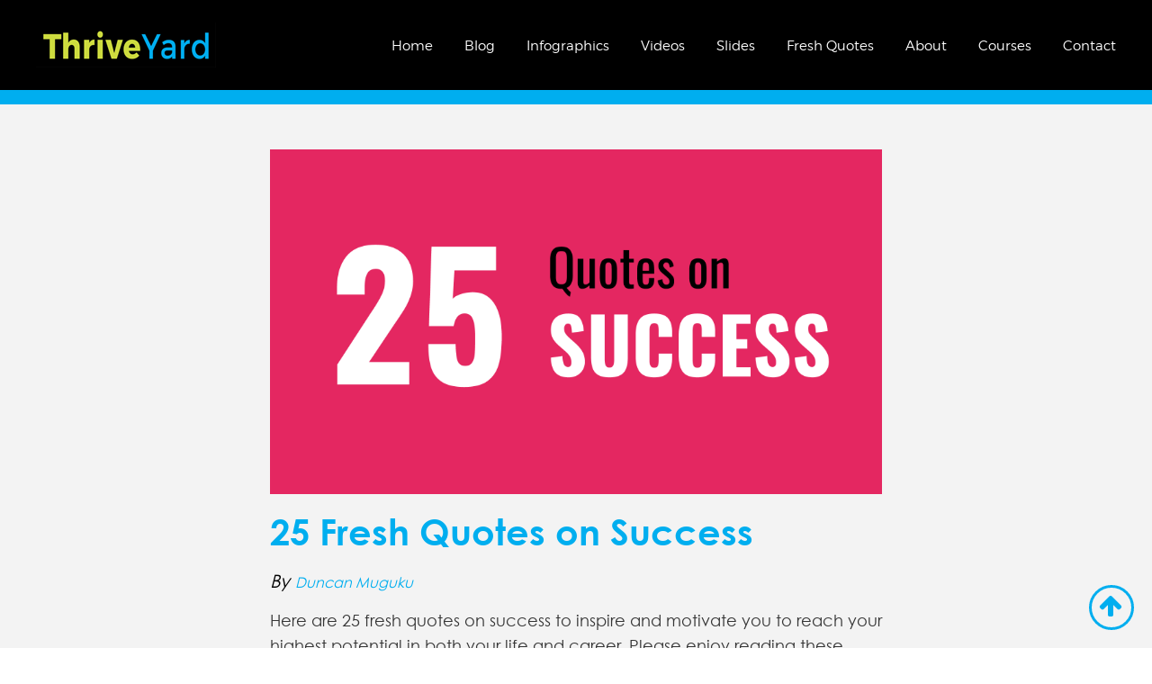

--- FILE ---
content_type: text/html; charset=UTF-8
request_url: https://www.thriveyard.com/quotes-cats/success/
body_size: 17478
content:
<!DOCTYPE html>
<!--[if IE 7]>
<html class="ie ie7" lang="en-US">
<![endif]-->
<!--[if IE 8]>
<html class="ie ie8" lang="en-US">
<![endif]-->
<!--[if !(IE 7) & !(IE 8)]><!-->
<html lang="en-US">
<!--<![endif]-->
<head>
	<meta charset="UTF-8" />
	
    <meta content="width=device-width initial-scale=1.0 minimum-scale=1.0 maximum-scale=1.0 user-scalable=no" name="viewport" />
	  
	<meta name="google-site-verification" content="Es29F7x9Ztxdl_UVjkd7ehbCHNNLjwlJrq2gpcQmEeY" />
	
	<meta name="msvalidate.01" content="E600828E00FF56E8FFACD7782DF5D712" />
	
    <title>SUCCESS QUOTES Archives &#8211; ThriveYard</title>
	
	<link rel="pingback" href="https://www.thriveyard.com/xmlrpc.php" />
	
	<link rel="shortcut icon" href="https://www.thriveyard.com/wp-content/themes/thriveyard/images/favicon.png" />
	
    <!--[if lt IE 9]>
	<script src="https://www.thriveyard.com/wp-content/themes/thriveyard/js/html5.js"></script>
	<![endif]-->
	<script>
	
		(function(i,s,o,g,r,a,m){i['GoogleAnalyticsObject']=r;i[r]=i[r]||function(){
		(i[r].q=i[r].q||[]).push(arguments)},i[r].l=1*new Date();a=s.createElement(o),
		m=s.getElementsByTagName(o)[0];a.async=1;a.src=g;m.parentNode.insertBefore(a,m)
		})(window,document,'script','https://www.google-analytics.com/analytics.js','ga');

		ga('create', 'UA-97650075-1', 'auto');
		ga('send', 'pageview');

	</script>
	
	<meta name='robots' content='index, follow, max-image-preview:large, max-snippet:-1, max-video-preview:-1' />

	<!-- This site is optimized with the Yoast SEO plugin v26.8 - https://yoast.com/product/yoast-seo-wordpress/ -->
	<link rel="canonical" href="https://www.thriveyard.com/quotes-cats/success/" />
	<meta property="og:locale" content="en_US" />
	<meta property="og:type" content="article" />
	<meta property="og:title" content="SUCCESS QUOTES Archives &#8211; ThriveYard" />
	<meta property="og:url" content="https://www.thriveyard.com/quotes-cats/success/" />
	<meta property="og:site_name" content="ThriveYard" />
	<meta name="twitter:card" content="summary_large_image" />
	<!-- / Yoast SEO plugin. -->


<link rel='dns-prefetch' href='//www.thriveyard.com' />
<link rel='dns-prefetch' href='//maxcdn.bootstrapcdn.com' />
<link rel="alternate" type="application/rss+xml" title="ThriveYard &raquo; SUCCESS QUOTES Category Feed" href="https://www.thriveyard.com/quotes-cats/success/feed/" />
		<!-- This site uses the Google Analytics by MonsterInsights plugin v9.11.1 - Using Analytics tracking - https://www.monsterinsights.com/ -->
							<script src="//www.googletagmanager.com/gtag/js?id=G-F9C0XDDCST"  data-cfasync="false" data-wpfc-render="false" type="text/javascript" async></script>
			<script data-cfasync="false" data-wpfc-render="false" type="text/javascript">
				var mi_version = '9.11.1';
				var mi_track_user = true;
				var mi_no_track_reason = '';
								var MonsterInsightsDefaultLocations = {"page_location":"https:\/\/www.thriveyard.com\/quotes-cats\/success\/"};
								if ( typeof MonsterInsightsPrivacyGuardFilter === 'function' ) {
					var MonsterInsightsLocations = (typeof MonsterInsightsExcludeQuery === 'object') ? MonsterInsightsPrivacyGuardFilter( MonsterInsightsExcludeQuery ) : MonsterInsightsPrivacyGuardFilter( MonsterInsightsDefaultLocations );
				} else {
					var MonsterInsightsLocations = (typeof MonsterInsightsExcludeQuery === 'object') ? MonsterInsightsExcludeQuery : MonsterInsightsDefaultLocations;
				}

								var disableStrs = [
										'ga-disable-G-F9C0XDDCST',
									];

				/* Function to detect opted out users */
				function __gtagTrackerIsOptedOut() {
					for (var index = 0; index < disableStrs.length; index++) {
						if (document.cookie.indexOf(disableStrs[index] + '=true') > -1) {
							return true;
						}
					}

					return false;
				}

				/* Disable tracking if the opt-out cookie exists. */
				if (__gtagTrackerIsOptedOut()) {
					for (var index = 0; index < disableStrs.length; index++) {
						window[disableStrs[index]] = true;
					}
				}

				/* Opt-out function */
				function __gtagTrackerOptout() {
					for (var index = 0; index < disableStrs.length; index++) {
						document.cookie = disableStrs[index] + '=true; expires=Thu, 31 Dec 2099 23:59:59 UTC; path=/';
						window[disableStrs[index]] = true;
					}
				}

				if ('undefined' === typeof gaOptout) {
					function gaOptout() {
						__gtagTrackerOptout();
					}
				}
								window.dataLayer = window.dataLayer || [];

				window.MonsterInsightsDualTracker = {
					helpers: {},
					trackers: {},
				};
				if (mi_track_user) {
					function __gtagDataLayer() {
						dataLayer.push(arguments);
					}

					function __gtagTracker(type, name, parameters) {
						if (!parameters) {
							parameters = {};
						}

						if (parameters.send_to) {
							__gtagDataLayer.apply(null, arguments);
							return;
						}

						if (type === 'event') {
														parameters.send_to = monsterinsights_frontend.v4_id;
							var hookName = name;
							if (typeof parameters['event_category'] !== 'undefined') {
								hookName = parameters['event_category'] + ':' + name;
							}

							if (typeof MonsterInsightsDualTracker.trackers[hookName] !== 'undefined') {
								MonsterInsightsDualTracker.trackers[hookName](parameters);
							} else {
								__gtagDataLayer('event', name, parameters);
							}
							
						} else {
							__gtagDataLayer.apply(null, arguments);
						}
					}

					__gtagTracker('js', new Date());
					__gtagTracker('set', {
						'developer_id.dZGIzZG': true,
											});
					if ( MonsterInsightsLocations.page_location ) {
						__gtagTracker('set', MonsterInsightsLocations);
					}
										__gtagTracker('config', 'G-F9C0XDDCST', {"forceSSL":"true"} );
										window.gtag = __gtagTracker;										(function () {
						/* https://developers.google.com/analytics/devguides/collection/analyticsjs/ */
						/* ga and __gaTracker compatibility shim. */
						var noopfn = function () {
							return null;
						};
						var newtracker = function () {
							return new Tracker();
						};
						var Tracker = function () {
							return null;
						};
						var p = Tracker.prototype;
						p.get = noopfn;
						p.set = noopfn;
						p.send = function () {
							var args = Array.prototype.slice.call(arguments);
							args.unshift('send');
							__gaTracker.apply(null, args);
						};
						var __gaTracker = function () {
							var len = arguments.length;
							if (len === 0) {
								return;
							}
							var f = arguments[len - 1];
							if (typeof f !== 'object' || f === null || typeof f.hitCallback !== 'function') {
								if ('send' === arguments[0]) {
									var hitConverted, hitObject = false, action;
									if ('event' === arguments[1]) {
										if ('undefined' !== typeof arguments[3]) {
											hitObject = {
												'eventAction': arguments[3],
												'eventCategory': arguments[2],
												'eventLabel': arguments[4],
												'value': arguments[5] ? arguments[5] : 1,
											}
										}
									}
									if ('pageview' === arguments[1]) {
										if ('undefined' !== typeof arguments[2]) {
											hitObject = {
												'eventAction': 'page_view',
												'page_path': arguments[2],
											}
										}
									}
									if (typeof arguments[2] === 'object') {
										hitObject = arguments[2];
									}
									if (typeof arguments[5] === 'object') {
										Object.assign(hitObject, arguments[5]);
									}
									if ('undefined' !== typeof arguments[1].hitType) {
										hitObject = arguments[1];
										if ('pageview' === hitObject.hitType) {
											hitObject.eventAction = 'page_view';
										}
									}
									if (hitObject) {
										action = 'timing' === arguments[1].hitType ? 'timing_complete' : hitObject.eventAction;
										hitConverted = mapArgs(hitObject);
										__gtagTracker('event', action, hitConverted);
									}
								}
								return;
							}

							function mapArgs(args) {
								var arg, hit = {};
								var gaMap = {
									'eventCategory': 'event_category',
									'eventAction': 'event_action',
									'eventLabel': 'event_label',
									'eventValue': 'event_value',
									'nonInteraction': 'non_interaction',
									'timingCategory': 'event_category',
									'timingVar': 'name',
									'timingValue': 'value',
									'timingLabel': 'event_label',
									'page': 'page_path',
									'location': 'page_location',
									'title': 'page_title',
									'referrer' : 'page_referrer',
								};
								for (arg in args) {
																		if (!(!args.hasOwnProperty(arg) || !gaMap.hasOwnProperty(arg))) {
										hit[gaMap[arg]] = args[arg];
									} else {
										hit[arg] = args[arg];
									}
								}
								return hit;
							}

							try {
								f.hitCallback();
							} catch (ex) {
							}
						};
						__gaTracker.create = newtracker;
						__gaTracker.getByName = newtracker;
						__gaTracker.getAll = function () {
							return [];
						};
						__gaTracker.remove = noopfn;
						__gaTracker.loaded = true;
						window['__gaTracker'] = __gaTracker;
					})();
									} else {
										console.log("");
					(function () {
						function __gtagTracker() {
							return null;
						}

						window['__gtagTracker'] = __gtagTracker;
						window['gtag'] = __gtagTracker;
					})();
									}
			</script>
							<!-- / Google Analytics by MonsterInsights -->
		<style id='wp-img-auto-sizes-contain-inline-css' type='text/css'>
img:is([sizes=auto i],[sizes^="auto," i]){contain-intrinsic-size:3000px 1500px}
/*# sourceURL=wp-img-auto-sizes-contain-inline-css */
</style>
<style id='wp-emoji-styles-inline-css' type='text/css'>

	img.wp-smiley, img.emoji {
		display: inline !important;
		border: none !important;
		box-shadow: none !important;
		height: 1em !important;
		width: 1em !important;
		margin: 0 0.07em !important;
		vertical-align: -0.1em !important;
		background: none !important;
		padding: 0 !important;
	}
/*# sourceURL=wp-emoji-styles-inline-css */
</style>
<style id='wp-block-library-inline-css' type='text/css'>
:root{--wp-block-synced-color:#7a00df;--wp-block-synced-color--rgb:122,0,223;--wp-bound-block-color:var(--wp-block-synced-color);--wp-editor-canvas-background:#ddd;--wp-admin-theme-color:#007cba;--wp-admin-theme-color--rgb:0,124,186;--wp-admin-theme-color-darker-10:#006ba1;--wp-admin-theme-color-darker-10--rgb:0,107,160.5;--wp-admin-theme-color-darker-20:#005a87;--wp-admin-theme-color-darker-20--rgb:0,90,135;--wp-admin-border-width-focus:2px}@media (min-resolution:192dpi){:root{--wp-admin-border-width-focus:1.5px}}.wp-element-button{cursor:pointer}:root .has-very-light-gray-background-color{background-color:#eee}:root .has-very-dark-gray-background-color{background-color:#313131}:root .has-very-light-gray-color{color:#eee}:root .has-very-dark-gray-color{color:#313131}:root .has-vivid-green-cyan-to-vivid-cyan-blue-gradient-background{background:linear-gradient(135deg,#00d084,#0693e3)}:root .has-purple-crush-gradient-background{background:linear-gradient(135deg,#34e2e4,#4721fb 50%,#ab1dfe)}:root .has-hazy-dawn-gradient-background{background:linear-gradient(135deg,#faaca8,#dad0ec)}:root .has-subdued-olive-gradient-background{background:linear-gradient(135deg,#fafae1,#67a671)}:root .has-atomic-cream-gradient-background{background:linear-gradient(135deg,#fdd79a,#004a59)}:root .has-nightshade-gradient-background{background:linear-gradient(135deg,#330968,#31cdcf)}:root .has-midnight-gradient-background{background:linear-gradient(135deg,#020381,#2874fc)}:root{--wp--preset--font-size--normal:16px;--wp--preset--font-size--huge:42px}.has-regular-font-size{font-size:1em}.has-larger-font-size{font-size:2.625em}.has-normal-font-size{font-size:var(--wp--preset--font-size--normal)}.has-huge-font-size{font-size:var(--wp--preset--font-size--huge)}.has-text-align-center{text-align:center}.has-text-align-left{text-align:left}.has-text-align-right{text-align:right}.has-fit-text{white-space:nowrap!important}#end-resizable-editor-section{display:none}.aligncenter{clear:both}.items-justified-left{justify-content:flex-start}.items-justified-center{justify-content:center}.items-justified-right{justify-content:flex-end}.items-justified-space-between{justify-content:space-between}.screen-reader-text{border:0;clip-path:inset(50%);height:1px;margin:-1px;overflow:hidden;padding:0;position:absolute;width:1px;word-wrap:normal!important}.screen-reader-text:focus{background-color:#ddd;clip-path:none;color:#444;display:block;font-size:1em;height:auto;left:5px;line-height:normal;padding:15px 23px 14px;text-decoration:none;top:5px;width:auto;z-index:100000}html :where(.has-border-color){border-style:solid}html :where([style*=border-top-color]){border-top-style:solid}html :where([style*=border-right-color]){border-right-style:solid}html :where([style*=border-bottom-color]){border-bottom-style:solid}html :where([style*=border-left-color]){border-left-style:solid}html :where([style*=border-width]){border-style:solid}html :where([style*=border-top-width]){border-top-style:solid}html :where([style*=border-right-width]){border-right-style:solid}html :where([style*=border-bottom-width]){border-bottom-style:solid}html :where([style*=border-left-width]){border-left-style:solid}html :where(img[class*=wp-image-]){height:auto;max-width:100%}:where(figure){margin:0 0 1em}html :where(.is-position-sticky){--wp-admin--admin-bar--position-offset:var(--wp-admin--admin-bar--height,0px)}@media screen and (max-width:600px){html :where(.is-position-sticky){--wp-admin--admin-bar--position-offset:0px}}

/*# sourceURL=wp-block-library-inline-css */
</style><style id='global-styles-inline-css' type='text/css'>
:root{--wp--preset--aspect-ratio--square: 1;--wp--preset--aspect-ratio--4-3: 4/3;--wp--preset--aspect-ratio--3-4: 3/4;--wp--preset--aspect-ratio--3-2: 3/2;--wp--preset--aspect-ratio--2-3: 2/3;--wp--preset--aspect-ratio--16-9: 16/9;--wp--preset--aspect-ratio--9-16: 9/16;--wp--preset--color--black: #000000;--wp--preset--color--cyan-bluish-gray: #abb8c3;--wp--preset--color--white: #ffffff;--wp--preset--color--pale-pink: #f78da7;--wp--preset--color--vivid-red: #cf2e2e;--wp--preset--color--luminous-vivid-orange: #ff6900;--wp--preset--color--luminous-vivid-amber: #fcb900;--wp--preset--color--light-green-cyan: #7bdcb5;--wp--preset--color--vivid-green-cyan: #00d084;--wp--preset--color--pale-cyan-blue: #8ed1fc;--wp--preset--color--vivid-cyan-blue: #0693e3;--wp--preset--color--vivid-purple: #9b51e0;--wp--preset--gradient--vivid-cyan-blue-to-vivid-purple: linear-gradient(135deg,rgb(6,147,227) 0%,rgb(155,81,224) 100%);--wp--preset--gradient--light-green-cyan-to-vivid-green-cyan: linear-gradient(135deg,rgb(122,220,180) 0%,rgb(0,208,130) 100%);--wp--preset--gradient--luminous-vivid-amber-to-luminous-vivid-orange: linear-gradient(135deg,rgb(252,185,0) 0%,rgb(255,105,0) 100%);--wp--preset--gradient--luminous-vivid-orange-to-vivid-red: linear-gradient(135deg,rgb(255,105,0) 0%,rgb(207,46,46) 100%);--wp--preset--gradient--very-light-gray-to-cyan-bluish-gray: linear-gradient(135deg,rgb(238,238,238) 0%,rgb(169,184,195) 100%);--wp--preset--gradient--cool-to-warm-spectrum: linear-gradient(135deg,rgb(74,234,220) 0%,rgb(151,120,209) 20%,rgb(207,42,186) 40%,rgb(238,44,130) 60%,rgb(251,105,98) 80%,rgb(254,248,76) 100%);--wp--preset--gradient--blush-light-purple: linear-gradient(135deg,rgb(255,206,236) 0%,rgb(152,150,240) 100%);--wp--preset--gradient--blush-bordeaux: linear-gradient(135deg,rgb(254,205,165) 0%,rgb(254,45,45) 50%,rgb(107,0,62) 100%);--wp--preset--gradient--luminous-dusk: linear-gradient(135deg,rgb(255,203,112) 0%,rgb(199,81,192) 50%,rgb(65,88,208) 100%);--wp--preset--gradient--pale-ocean: linear-gradient(135deg,rgb(255,245,203) 0%,rgb(182,227,212) 50%,rgb(51,167,181) 100%);--wp--preset--gradient--electric-grass: linear-gradient(135deg,rgb(202,248,128) 0%,rgb(113,206,126) 100%);--wp--preset--gradient--midnight: linear-gradient(135deg,rgb(2,3,129) 0%,rgb(40,116,252) 100%);--wp--preset--font-size--small: 13px;--wp--preset--font-size--medium: 20px;--wp--preset--font-size--large: 36px;--wp--preset--font-size--x-large: 42px;--wp--preset--spacing--20: 0.44rem;--wp--preset--spacing--30: 0.67rem;--wp--preset--spacing--40: 1rem;--wp--preset--spacing--50: 1.5rem;--wp--preset--spacing--60: 2.25rem;--wp--preset--spacing--70: 3.38rem;--wp--preset--spacing--80: 5.06rem;--wp--preset--shadow--natural: 6px 6px 9px rgba(0, 0, 0, 0.2);--wp--preset--shadow--deep: 12px 12px 50px rgba(0, 0, 0, 0.4);--wp--preset--shadow--sharp: 6px 6px 0px rgba(0, 0, 0, 0.2);--wp--preset--shadow--outlined: 6px 6px 0px -3px rgb(255, 255, 255), 6px 6px rgb(0, 0, 0);--wp--preset--shadow--crisp: 6px 6px 0px rgb(0, 0, 0);}:where(.is-layout-flex){gap: 0.5em;}:where(.is-layout-grid){gap: 0.5em;}body .is-layout-flex{display: flex;}.is-layout-flex{flex-wrap: wrap;align-items: center;}.is-layout-flex > :is(*, div){margin: 0;}body .is-layout-grid{display: grid;}.is-layout-grid > :is(*, div){margin: 0;}:where(.wp-block-columns.is-layout-flex){gap: 2em;}:where(.wp-block-columns.is-layout-grid){gap: 2em;}:where(.wp-block-post-template.is-layout-flex){gap: 1.25em;}:where(.wp-block-post-template.is-layout-grid){gap: 1.25em;}.has-black-color{color: var(--wp--preset--color--black) !important;}.has-cyan-bluish-gray-color{color: var(--wp--preset--color--cyan-bluish-gray) !important;}.has-white-color{color: var(--wp--preset--color--white) !important;}.has-pale-pink-color{color: var(--wp--preset--color--pale-pink) !important;}.has-vivid-red-color{color: var(--wp--preset--color--vivid-red) !important;}.has-luminous-vivid-orange-color{color: var(--wp--preset--color--luminous-vivid-orange) !important;}.has-luminous-vivid-amber-color{color: var(--wp--preset--color--luminous-vivid-amber) !important;}.has-light-green-cyan-color{color: var(--wp--preset--color--light-green-cyan) !important;}.has-vivid-green-cyan-color{color: var(--wp--preset--color--vivid-green-cyan) !important;}.has-pale-cyan-blue-color{color: var(--wp--preset--color--pale-cyan-blue) !important;}.has-vivid-cyan-blue-color{color: var(--wp--preset--color--vivid-cyan-blue) !important;}.has-vivid-purple-color{color: var(--wp--preset--color--vivid-purple) !important;}.has-black-background-color{background-color: var(--wp--preset--color--black) !important;}.has-cyan-bluish-gray-background-color{background-color: var(--wp--preset--color--cyan-bluish-gray) !important;}.has-white-background-color{background-color: var(--wp--preset--color--white) !important;}.has-pale-pink-background-color{background-color: var(--wp--preset--color--pale-pink) !important;}.has-vivid-red-background-color{background-color: var(--wp--preset--color--vivid-red) !important;}.has-luminous-vivid-orange-background-color{background-color: var(--wp--preset--color--luminous-vivid-orange) !important;}.has-luminous-vivid-amber-background-color{background-color: var(--wp--preset--color--luminous-vivid-amber) !important;}.has-light-green-cyan-background-color{background-color: var(--wp--preset--color--light-green-cyan) !important;}.has-vivid-green-cyan-background-color{background-color: var(--wp--preset--color--vivid-green-cyan) !important;}.has-pale-cyan-blue-background-color{background-color: var(--wp--preset--color--pale-cyan-blue) !important;}.has-vivid-cyan-blue-background-color{background-color: var(--wp--preset--color--vivid-cyan-blue) !important;}.has-vivid-purple-background-color{background-color: var(--wp--preset--color--vivid-purple) !important;}.has-black-border-color{border-color: var(--wp--preset--color--black) !important;}.has-cyan-bluish-gray-border-color{border-color: var(--wp--preset--color--cyan-bluish-gray) !important;}.has-white-border-color{border-color: var(--wp--preset--color--white) !important;}.has-pale-pink-border-color{border-color: var(--wp--preset--color--pale-pink) !important;}.has-vivid-red-border-color{border-color: var(--wp--preset--color--vivid-red) !important;}.has-luminous-vivid-orange-border-color{border-color: var(--wp--preset--color--luminous-vivid-orange) !important;}.has-luminous-vivid-amber-border-color{border-color: var(--wp--preset--color--luminous-vivid-amber) !important;}.has-light-green-cyan-border-color{border-color: var(--wp--preset--color--light-green-cyan) !important;}.has-vivid-green-cyan-border-color{border-color: var(--wp--preset--color--vivid-green-cyan) !important;}.has-pale-cyan-blue-border-color{border-color: var(--wp--preset--color--pale-cyan-blue) !important;}.has-vivid-cyan-blue-border-color{border-color: var(--wp--preset--color--vivid-cyan-blue) !important;}.has-vivid-purple-border-color{border-color: var(--wp--preset--color--vivid-purple) !important;}.has-vivid-cyan-blue-to-vivid-purple-gradient-background{background: var(--wp--preset--gradient--vivid-cyan-blue-to-vivid-purple) !important;}.has-light-green-cyan-to-vivid-green-cyan-gradient-background{background: var(--wp--preset--gradient--light-green-cyan-to-vivid-green-cyan) !important;}.has-luminous-vivid-amber-to-luminous-vivid-orange-gradient-background{background: var(--wp--preset--gradient--luminous-vivid-amber-to-luminous-vivid-orange) !important;}.has-luminous-vivid-orange-to-vivid-red-gradient-background{background: var(--wp--preset--gradient--luminous-vivid-orange-to-vivid-red) !important;}.has-very-light-gray-to-cyan-bluish-gray-gradient-background{background: var(--wp--preset--gradient--very-light-gray-to-cyan-bluish-gray) !important;}.has-cool-to-warm-spectrum-gradient-background{background: var(--wp--preset--gradient--cool-to-warm-spectrum) !important;}.has-blush-light-purple-gradient-background{background: var(--wp--preset--gradient--blush-light-purple) !important;}.has-blush-bordeaux-gradient-background{background: var(--wp--preset--gradient--blush-bordeaux) !important;}.has-luminous-dusk-gradient-background{background: var(--wp--preset--gradient--luminous-dusk) !important;}.has-pale-ocean-gradient-background{background: var(--wp--preset--gradient--pale-ocean) !important;}.has-electric-grass-gradient-background{background: var(--wp--preset--gradient--electric-grass) !important;}.has-midnight-gradient-background{background: var(--wp--preset--gradient--midnight) !important;}.has-small-font-size{font-size: var(--wp--preset--font-size--small) !important;}.has-medium-font-size{font-size: var(--wp--preset--font-size--medium) !important;}.has-large-font-size{font-size: var(--wp--preset--font-size--large) !important;}.has-x-large-font-size{font-size: var(--wp--preset--font-size--x-large) !important;}
/*# sourceURL=global-styles-inline-css */
</style>

<style id='classic-theme-styles-inline-css' type='text/css'>
/*! This file is auto-generated */
.wp-block-button__link{color:#fff;background-color:#32373c;border-radius:9999px;box-shadow:none;text-decoration:none;padding:calc(.667em + 2px) calc(1.333em + 2px);font-size:1.125em}.wp-block-file__button{background:#32373c;color:#fff;text-decoration:none}
/*# sourceURL=/wp-includes/css/classic-themes.min.css */
</style>
<link rel='stylesheet' id='contact-form-7-css' href='https://www.thriveyard.com/wp-content/plugins/contact-form-7/includes/css/styles.css?ver=6.1.4' type='text/css' media='all' />
<link rel='stylesheet' id='style-css' href='https://www.thriveyard.com/wp-content/themes/thriveyard/style.css?ver=6.9' type='text/css' media='all' />
<link rel='stylesheet' id='font-awesome-css-css' href='https://maxcdn.bootstrapcdn.com/font-awesome/4.7.0/css/font-awesome.min.css?ver=6.9' type='text/css' media='all' />
<link rel='stylesheet' id='fonts-css-css' href='https://www.thriveyard.com/wp-content/themes/thriveyard/fonts/fonts.css?ver=6.9' type='text/css' media='all' />
<link rel='stylesheet' id='jquery-mmenus-all-css-css' href='https://www.thriveyard.com/wp-content/themes/thriveyard/stylesheets/jquery.mmenus.all.css?ver=6.9' type='text/css' media='all' />
<link rel='stylesheet' id='bootstrap-min-css-css' href='https://www.thriveyard.com/wp-content/themes/thriveyard/stylesheets/bootstrap.css?ver=6.9' type='text/css' media='all' />
<link rel='stylesheet' id='thirds-stylerrr-css-css' href='https://www.thriveyard.com/wp-content/themes/thriveyard/stylesheets/thrive.globaal.css?ver=6.9' type='text/css' media='all' />
<link rel='stylesheet' id='thrivans-media-css-css' href='https://www.thriveyard.com/wp-content/themes/thriveyard/stylesheets/thrivans.media.css?ver=6.9' type='text/css' media='all' />
<link rel='stylesheet' id='rating_style-css' href='https://www.thriveyard.com/wp-content/plugins/all-in-one-schemaorg-rich-snippets/css/jquery.rating.css?ver=1.0' type='text/css' media='all' />
<link rel='stylesheet' id='bsf_style-css' href='https://www.thriveyard.com/wp-content/plugins/all-in-one-schemaorg-rich-snippets/css/style.css?ver=1.0' type='text/css' media='all' />
<script type="text/javascript" src="https://www.thriveyard.com/wp-content/plugins/google-analytics-for-wordpress/assets/js/frontend-gtag.min.js?ver=9.11.1" id="monsterinsights-frontend-script-js" async="async" data-wp-strategy="async"></script>
<script data-cfasync="false" data-wpfc-render="false" type="text/javascript" id='monsterinsights-frontend-script-js-extra'>/* <![CDATA[ */
var monsterinsights_frontend = {"js_events_tracking":"true","download_extensions":"doc,pdf,ppt,zip,xls,docx,pptx,xlsx","inbound_paths":"[]","home_url":"https:\/\/www.thriveyard.com","hash_tracking":"false","v4_id":"G-F9C0XDDCST"};/* ]]> */
</script>
<script type="text/javascript" src="https://www.thriveyard.com/wp-includes/js/jquery/jquery.min.js?ver=3.7.1" id="jquery-core-js"></script>
<script type="text/javascript" src="https://www.thriveyard.com/wp-includes/js/jquery/jquery-migrate.min.js?ver=3.4.1" id="jquery-migrate-js"></script>
<script type="text/javascript" src="https://www.thriveyard.com/wp-content/themes/thriveyard/javascripts/jquery.mmenu.min.all.js?ver=6.9" id="jquery-mmenu-min-js-js"></script>
<script type="text/javascript" src="https://www.thriveyard.com/wp-content/themes/thriveyard/javascripts/bootstrap.min.js?ver=6.9" id="bootstrap-min-js-js"></script>
<script type="text/javascript" src="https://www.thriveyard.com/wp-content/themes/thriveyard/javascripts/thriveYd-global.js?ver=6.9" id="thriveYd-global-js-js"></script>
<script type="text/javascript" src="https://www.thriveyard.com/wp-content/plugins/all-in-one-schemaorg-rich-snippets/js/jquery.rating.min.js" id="jquery_rating-js"></script>
<link rel="https://api.w.org/" href="https://www.thriveyard.com/wp-json/" /><link rel="EditURI" type="application/rsd+xml" title="RSD" href="https://www.thriveyard.com/xmlrpc.php?rsd" />
<meta name="generator" content="WordPress 6.9" />
<script type="text/javascript">var ajaxurl = "https://www.thriveyard.com/wp-admin/admin-ajax.php";</script>
        <script type="text/javascript">
            var jQueryMigrateHelperHasSentDowngrade = false;

			window.onerror = function( msg, url, line, col, error ) {
				// Break out early, do not processing if a downgrade reqeust was already sent.
				if ( jQueryMigrateHelperHasSentDowngrade ) {
					return true;
                }

				var xhr = new XMLHttpRequest();
				var nonce = 'c3f8789f2e';
				var jQueryFunctions = [
					'andSelf',
					'browser',
					'live',
					'boxModel',
					'support.boxModel',
					'size',
					'swap',
					'clean',
					'sub',
                ];
				var match_pattern = /\)\.(.+?) is not a function/;
                var erroredFunction = msg.match( match_pattern );

                // If there was no matching functions, do not try to downgrade.
                if ( null === erroredFunction || typeof erroredFunction !== 'object' || typeof erroredFunction[1] === "undefined" || -1 === jQueryFunctions.indexOf( erroredFunction[1] ) ) {
                    return true;
                }

                // Set that we've now attempted a downgrade request.
                jQueryMigrateHelperHasSentDowngrade = true;

				xhr.open( 'POST', 'https://www.thriveyard.com/wp-admin/admin-ajax.php' );
				xhr.setRequestHeader( 'Content-Type', 'application/x-www-form-urlencoded' );
				xhr.onload = function () {
					var response,
                        reload = false;

					if ( 200 === xhr.status ) {
                        try {
                        	response = JSON.parse( xhr.response );

                        	reload = response.data.reload;
                        } catch ( e ) {
                        	reload = false;
                        }
                    }

					// Automatically reload the page if a deprecation caused an automatic downgrade, ensure visitors get the best possible experience.
					if ( reload ) {
						location.reload();
                    }
				};

				xhr.send( encodeURI( 'action=jquery-migrate-downgrade-version&_wpnonce=' + nonce ) );

				// Suppress error alerts in older browsers
				return true;
			}
        </script>

		<meta name="generator" content="Powered by Visual Composer - drag and drop page builder for WordPress."/>
<!--[if lte IE 9]><link rel="stylesheet" type="text/css" href="https://www.thriveyard.com/wp-content/plugins/js_composer/assets/css/vc_lte_ie9.min.css" media="screen"><![endif]--><!--[if IE  8]><link rel="stylesheet" type="text/css" href="https://www.thriveyard.com/wp-content/plugins/js_composer/assets/css/vc-ie8.min.css" media="screen"><![endif]--><link rel="icon" href="https://www.thriveyard.com/wp-content/uploads/2017/02/cropped-ThriveYard_Site-Icon-32x32.png" sizes="32x32" />
<link rel="icon" href="https://www.thriveyard.com/wp-content/uploads/2017/02/cropped-ThriveYard_Site-Icon-192x192.png" sizes="192x192" />
<link rel="apple-touch-icon" href="https://www.thriveyard.com/wp-content/uploads/2017/02/cropped-ThriveYard_Site-Icon-180x180.png" />
<meta name="msapplication-TileImage" content="https://www.thriveyard.com/wp-content/uploads/2017/02/cropped-ThriveYard_Site-Icon-270x270.png" />
		<style type="text/css" id="wp-custom-css">
			/*
You can add your own CSS here. 
Click the help icon above to learn more.
*/


.freshQoutes.spacer { padding: 0px 0px 30px; }

#registrationArea .um_field_container {
    /* width: 100%; */
    float: left;
    margin-bottom: 16px;
	
}

  .bannerArea .item { background-position: top center; }

#registrationArea .btn-primary:hover { background: #CDDB3E!important; border-color: #CDDB3E; }

	.duncan-info .clickOption {
	    width: 100%;
	    float: left;
	}
	
	.duncan-info .clickOption img {
	    margin: 0 auto;
	}
	
	.duncan-info .clickOption h3 {
	    margin-bottom: 20px;
	    font-size: 40px;
	    font-family: 'GOTHICB';
	    text-align: center;
	    text-transform: uppercase;
	}
	
	.duncan-info .choseOptions {
	    background: #f3f3f3;
	    padding: 20px;
	    color: #000000;
	    margin-top: 30px;
	    margin-bottom: 30px;
	    font-size: 20px;
	}
	
	.duncan-info ul {
	    list-style-type: none;
	    padding: 0 0 10px 20px;
	}
	
	.duncan-info {
	    width: 100%;
	    float: left;
	}
	
	.duncan-info .choseOptions {
	    width: 100%;
	    float: left;
	}
	
	.duncan-info p {
	    margin-bottom: 20px;
	    font-family: 'century_gothicregular';
	    font-size: 20px;
	}
	
	.duncan-info ul li {
	    position: relative;
	    font-size: 20px;
	}
	
	.duncan-info ul li:after {
	    content: "";
	    background: #00AEEF;
	    position: absolute;
	    left: -15px;
	    width: 8px;
	    height: 8px;
	    border-radius: 100%;
	    top: 9px;
	}
	
	.duncan-info ul.socail li:hover a {
	    background: #cddb3e;
	    color: #ffffff;
	}
	
	.duncan-info a.btnn {
	    width: 423px;
	    margin-top: 10px;
	    background: #00AEEF;
	    display: inline-block;
	    padding: 10px 30px;
	    text-decoration: none;
	    color: #ffffff !important;
	    font-size: 20px;
	    font-family: 'century_gothicregular';
	}
	
	.duncan-info ul.aboutShare {
	    padding: 0px !important;
	}
	
	.duncan-info ul.aboutShare li:after {
	    display: none;
	}
	
	.duncan-info ul.aboutShare {
	    list-style-type: none !important;
	    text-align: center;
	}
	
	.page-id-2233 .aboutUs ul.aboutShare {
	    padding: 0px;
	}
	
	.page-id-2233 .wpb_content_element {
	    margin-bottom: 0px !important;
	}
	
	.duncan-info ul.aboutShare li {
	    float: left;
	    padding-right: 5px;
	}
	
	.duncan-info ul.aboutShare li a {
	    padding: 0px !important;
	    text-decoration: none;
	    font-family: fontawesome;
	    width: 33px;
	    height: 33px;
	    display: block;
	    font-size: 16px;
	    color: #fff;
	    line-height: 34px;
	    background: #00AEEF;
	}
	
	.duncan-info ul.aboutShare li:hover a {
	    background-color: #cddb3e;
	}
	
	.duncan-info a.btnn:hover {
	    background-color: #CDDB3E;
	}
	
	.duncan-info div#first5,
	.duncan-info div#first6 {
	    width: 100%;
	    float: left;
	}
	
	.duncan-info .choseOptions {
	    padding: 20px;
	    color: #000000;
	    margin-top: 30px;
	    margin-bottom: 30px;
	    font-size: 20px;
	}
	
	.duncan-info .choseOptions .heading {
	    font-size: 36px;
	    padding-bottom: 16px;
	}
	
	.duncan-info .choseOptions li a {
	    color: #ffffff;
	    font-size: 18px;
	}
	
	.duncan-info .choseOptions ul {
	    padding-left: 40px;
	}

/* footer */

/* mobile */
@media only screen and (max-width: 767px){
	.sideBar li h2 { font-size: 21px!important; } 
.duncan-info .clickOption h3 { font-size: 30px !important; margin: 0px; }
.duncan-info p { font-size: 16px !important; }
	.sdm_download_item_count { position: static !important; right: auto !important; bottom: auto !important; margin-top: 20px; }
	.sdm_download.purple { padding: 12px 26px !important; font-size: 12px !important; }
}

.mobileArea { 
	position: static !important; float: right !important; 
}  
/* ducan info */
.duncan-info .choseOptions { margin: 30px 0px !important; }

.duncan-info .choseOptions ul { padding-left: 0px !important; }

@media only screen and (min-width: 768px) and (max-width: 979px){ 
}

@media only screen and (min-width: 980px) and (max-width: 1229px){ 
}

/* mobile */ 
.tax-qoutes_cat .menuArea li#menu-item-29 a, .tax-video_cat .menuArea li#menu-item-35 a, .tax-infographics_cat .menuArea li#menu-item-31 a, .tax-slide_cat .menuArea li#menu-item-34 a, .category .menuArea li#menu-item-26 a { color: #09A0DB !important; }
 
.page-id-4 .e-book h3 { margin: 50px 0px 30px !important; }

.page-id-22 .contactArea { padding-bottom: 50px; }
.page-id-542 .e-book { padding-bottom: 50px; }

.mobileArea ul { display: none; }

.e-book .details p { line-height: 30px; }
.e-book .coverPage { margin-top: 30px; }

.wpcf7-form-control.wpcf7-text.wpcf7-validates-as-required.mystyle.wpcf7-not-valid , textarea.wpcf7-form-control.wpcf7-textarea.wpcf7-validates-as-required.mystyle.wpcf7-not-valid{ box-shadow: 0px 0px 6px 0px #ff0000 !important; }

.scroll{ width: 100%; height: 100%; position: relative; overflow: auto; }
.footerElement { padding-bottom: 35px; }

sdm_download_item_top , .sdm_download_description , .sdm_download_title{ display: none !important; }
.sdm_download_item { border: none !important; }

.sdm_download.purple:hover { background-color: #cddb3e !important; background: -webkit-gradient(linear, left top, left bottom, from(#cddb3e), to(#cddb3e)) !important; box-shadow: none !important; text-shadow: none; }
.sdm_download.purple { background: #4cb5d2; display: inline-block; text-align: center; font-family: 'century_gothicregular'; color: #ffffff !important; padding: 16px 30px; font-size: 16px;
font-weight: bold; text-transform: uppercase; text-decoration: none; margin-top: 15px; border: none !important; box-shadow: none !important; border-radius: 0px !important; }
.sdm_download_item { padding: 0px !important; } 
.sdm_download_item_count { position: absolute; bottom: 25px; right: 0px; }

/* ducan info */ 
.vc_row.wpb_row.vc_row-fluid.info_pad_cad, .vc_row.wpb_row.vc_row-fluid.about.five, .first6,.six { width: 100%; float: left; }


.page-id-542 .e-book .first2 {border-bottom: 1px solid #e0e0e0; }  

.und-con { max-width: 100%; margin: 0 auto; }


   .page-id-542 .e-book .ePara  p {  padding-top: 15px !important; padding-bottom: 8px; }

/* ducan info */ 
.e-book .first2 , .first7 , .first3 { width: 100%; float: left; padding-top: 35px; }

.e-book .discription h4 a {
    text-transform: uppercase;
    color: #000000;
    text-decoration: none;
    font-family: 'GOTHICB';
    font-size: 24px;
    display: block;
    clear: both;
    font-style: normal;
}
.inblckBtn { display: inline-block !important; }
.seven .vc_column-inner { width: 100%;     float: left; }
ul.stylo { list-style-type: none; }
.stylo li { position: relative; padding-left: 20px; } 
.stylo li:after { content: ""; background: #00aeef;     width: 8px; height: 8px; position: absolute; left: 0px; bottom: 12px; border-radius: 50px; }

.spacer{ width: 100%; float: left; padding: 10px 0px; }

.vc_row.wpb_row.vc_row-fluid.about.four ,.vc_row.wpb_row.vc_row-fluid.about.six { background: #ffffff !important; }

.duncan-info h5{font-size: 24px; font-family: 'GOTHICB'; text-transform: uppercase;}

.aboutUs div#fives { background: #f3f3f3; }

.rss-feed {
    width: 100%;
    float: left;
	text-align: center;
	padding-top: 30px;
	line-height: normal;
}
/*
.rss-feed ul {
    display: none;
}

.rss-feed h2.widgettitle a:last-child { 
	display: none;
} */

.rss-feed img.rss-widget-icon { margin: 0 auto; }

.rss-feed a.rss-search {
    display: inline-block;
    font-size: 32px;
}
.rss-feed i.fa.fa-rss-square {
    color: #00AEEF;
}
.page-template-rss .blogArea .text {
	min-height: auto;
}
.page-template-rss .blogArea .text:hover span {
	color: #00AEEF;
}

.page-template-rss  .blogArea  span {
	text-transform: capitalize;
}
	 .searchForm {
		width: 320px;
		margin:  0 auto;
		padding: 30px 0px;
	}

		.searchForm input#rsstitle {
		width: 76%;
		float: left;
		padding: 10px 12px;
		border-radius: 32px 0px  0px 32px;
		border: 1px solid rgba(158, 158, 158, 0.34);
	}

		.searchForm  input[type="button"] {
		float: left;
		margin-bottom: 30px;
		border: none;
		padding: 11px 14px;
		border-radius: 0px 32px 32px 0px; 
	font-weight: bold;
    background: #00aeef;
    color: #ffffff;

	}

.image-load { width: 100%; height: 100%; position: absolute; top: 0px; left: 0px; float: left; background: #ffffff; }
.image-load img { margin: 0 auto; }

div#latest_data {
    width: 100%;
    float: left;
    position: relative;
    font-size: 35px;
    text-transform: uppercase;
    color: #00aeef;
    font-weight: 700;
}

div#privious_data {
    width: 100%;
    float: left;
}
.wrap { 
	width: 100%;
	float: left;
		
 }		</style>
		<noscript><style type="text/css"> .wpb_animate_when_almost_visible { opacity: 1; }</style></noscript>  
</head>
<body class="archive tax-quotes_cat term-success term-97 wp-theme-thriveyard wpb-js-composer js-comp-ver-4.12 vc_responsive"> 
	<!--/ wrapper \-->
	<div id="wrapper">
		
		<!--/ header wrapper \-->
		<header id="headerWrapper">
			<div class="mainContainer">
				
				<!--/ logo \-->
				<aside class="logoArea">
					
					<a href="https://www.thriveyard.com/"><img src="https://www.thriveyard.com/wp-content/themes/thriveyard/images/Thrive-Yard-logo.png" alt="ThriveYard"/></a>
					
				</aside>
				<!--\ logo /-->
				
				<!--/ menu \-->
				<aside class="menuArea">
					
					<div class="menu-mainmenu-container"><ul id="menu-mainmenu" class="menu"><li id="menu-item-976" class="menu-item menu-item-type-post_type menu-item-object-page menu-item-home menu-item-976"><a href="https://www.thriveyard.com/">Home</a></li>
<li id="menu-item-26" class="menu-item menu-item-type-post_type menu-item-object-page current_page_parent menu-item-26"><a href="https://www.thriveyard.com/blog/">Blog</a></li>
<li id="menu-item-31" class="menu-item menu-item-type-post_type menu-item-object-page menu-item-31"><a href="https://www.thriveyard.com/infographics/">Infographics</a></li>
<li id="menu-item-35" class="menu-item menu-item-type-post_type menu-item-object-page menu-item-35"><a href="https://www.thriveyard.com/videos/">Videos</a></li>
<li id="menu-item-34" class="menu-item menu-item-type-post_type menu-item-object-page menu-item-34"><a href="https://www.thriveyard.com/slides/">Slides</a></li>
<li id="menu-item-29" class="menu-item menu-item-type-post_type menu-item-object-page menu-item-29"><a href="https://www.thriveyard.com/fresh-quotes/">Fresh Quotes</a></li>
<li id="menu-item-25" class="menu-item menu-item-type-post_type menu-item-object-page menu-item-25"><a href="https://www.thriveyard.com/about-us/">About</a></li>
<li id="menu-item-28" class="menu-item menu-item-type-post_type menu-item-object-page menu-item-28"><a href="https://www.thriveyard.com/courses/">Courses</a></li>
<li id="menu-item-27" class="menu-item menu-item-type-post_type menu-item-object-page menu-item-27"><a href="https://www.thriveyard.com/contact-us/">Contact</a></li>
</ul></div> 
				
				</aside>
				<!--\ menu /-->
				
				<!--/ mobile menu \-->
				<div class="mobileArea">
                    
                    <div class="mobilemenu"><a href="#menu"><span></span><span></span><span></span></a></div>
					
                    <nav id="menu"> 
					
						<div class="menu-mainmenu-container"><ul id="menu-mainmenu-1" class="menu"><li class="menu-item menu-item-type-post_type menu-item-object-page menu-item-home menu-item-976"><a href="https://www.thriveyard.com/">Home</a></li>
<li class="menu-item menu-item-type-post_type menu-item-object-page current_page_parent menu-item-26"><a href="https://www.thriveyard.com/blog/">Blog</a></li>
<li class="menu-item menu-item-type-post_type menu-item-object-page menu-item-31"><a href="https://www.thriveyard.com/infographics/">Infographics</a></li>
<li class="menu-item menu-item-type-post_type menu-item-object-page menu-item-35"><a href="https://www.thriveyard.com/videos/">Videos</a></li>
<li class="menu-item menu-item-type-post_type menu-item-object-page menu-item-34"><a href="https://www.thriveyard.com/slides/">Slides</a></li>
<li class="menu-item menu-item-type-post_type menu-item-object-page menu-item-29"><a href="https://www.thriveyard.com/fresh-quotes/">Fresh Quotes</a></li>
<li class="menu-item menu-item-type-post_type menu-item-object-page menu-item-25"><a href="https://www.thriveyard.com/about-us/">About</a></li>
<li class="menu-item menu-item-type-post_type menu-item-object-page menu-item-28"><a href="https://www.thriveyard.com/courses/">Courses</a></li>
<li class="menu-item menu-item-type-post_type menu-item-object-page menu-item-27"><a href="https://www.thriveyard.com/contact-us/">Contact</a></li>
</ul></div>						
					</nav>
					
				</div>
				<!--\ mobile menu /-->
						
			</div>
		
		</header>	
    
		<!-- / banner wrapper \ -->
	<section id="bannerWrapper">
		<div class="innerbannerArea"> 
				<div class="item" style="padding: 8px 0;">

				</div>
			</div> 
	</section>
	<!-- \ banner wrapper / -->
		
	<!-- / middle wrapper \ -->
	<section id="middleWrapper">
	
		<!-- / fresh qoutes \ -->
		<article class="freshQoutes spacer">
			<div class="qoutes">
			
				<div class="contentArea art">
					<div class="mainContainer">  
						<aside class="item col-xs-12 col-sm-12 col-md-12 col-lg-12">
							  <div class="text">
								
								<img width="960" height="540" src="https://www.thriveyard.com/wp-content/uploads/2017/03/25_Quotes_on_Success_ThriveYard.png" class="attachment-post-thumbnail size-post-thumbnail wp-post-image" alt="25 Fresh Quotes on Success ThriveYard Duncan Muguku" decoding="async" fetchpriority="high" srcset="https://www.thriveyard.com/wp-content/uploads/2017/03/25_Quotes_on_Success_ThriveYard.png 960w, https://www.thriveyard.com/wp-content/uploads/2017/03/25_Quotes_on_Success_ThriveYard-300x169.png 300w, https://www.thriveyard.com/wp-content/uploads/2017/03/25_Quotes_on_Success_ThriveYard-768x432.png 768w, https://www.thriveyard.com/wp-content/uploads/2017/03/25_Quotes_on_Success_ThriveYard-600x338.png 600w" sizes="(max-width: 960px) 100vw, 960px" />								
								<h1>25 Fresh Quotes on Success</h1>
								 
								  <span class="authorName">by <cite><a href="https://www.thriveyard.com/duncan-muguku/">Duncan Muguku</a></cite></span> 
								
							 </div>
						</aside>
						
						<aside class="item col-xs-12 col-sm-12 col-md-12 col-lg-12"> 
						
							<div class="pad">  
									
									<p>Here are 25 fresh quotes on success to inspire and motivate you to reach your highest potential in both your life and career. Please enjoy reading these fresh quotes and feel free to share them.</p>
<p><img decoding="async" class="size-full wp-image-1674 aligncenter" src="https://www.thriveyard.com/wp-content/uploads/2017/03/Success-is-reaching-a-predetermined-goal-and-accomplishing-something.jpg" alt="Success is reaching a predetermined goal and accomplishing something that is of value or important to you or others which you had set out to do in the past. - Duncan Muguku" width="960" height="720" srcset="https://www.thriveyard.com/wp-content/uploads/2017/03/Success-is-reaching-a-predetermined-goal-and-accomplishing-something.jpg 960w, https://www.thriveyard.com/wp-content/uploads/2017/03/Success-is-reaching-a-predetermined-goal-and-accomplishing-something-300x225.jpg 300w, https://www.thriveyard.com/wp-content/uploads/2017/03/Success-is-reaching-a-predetermined-goal-and-accomplishing-something-768x576.jpg 768w, https://www.thriveyard.com/wp-content/uploads/2017/03/Success-is-reaching-a-predetermined-goal-and-accomplishing-something-600x450.jpg 600w" sizes="(max-width: 960px) 100vw, 960px" /></p>
<p>Success is reaching a predetermined goal and accomplishing something that is of value or important to you or others which you had set out to do in the past. <em>―</em><em> Duncan Muguku </em></p>
<p>&nbsp;</p>
<p><img decoding="async" class="size-full wp-image-1675 aligncenter" src="https://www.thriveyard.com/wp-content/uploads/2017/03/Success-is-the-desire-aspiration-and-drive-to-do-something-meaningful.jpg" alt="Success is the desire, aspiration and drive to do something meaningful, important, significant, valuable or substantial that has an impact on your life and other people. - Duncan Muguku" width="960" height="720" srcset="https://www.thriveyard.com/wp-content/uploads/2017/03/Success-is-the-desire-aspiration-and-drive-to-do-something-meaningful.jpg 960w, https://www.thriveyard.com/wp-content/uploads/2017/03/Success-is-the-desire-aspiration-and-drive-to-do-something-meaningful-300x225.jpg 300w, https://www.thriveyard.com/wp-content/uploads/2017/03/Success-is-the-desire-aspiration-and-drive-to-do-something-meaningful-768x576.jpg 768w, https://www.thriveyard.com/wp-content/uploads/2017/03/Success-is-the-desire-aspiration-and-drive-to-do-something-meaningful-600x450.jpg 600w" sizes="(max-width: 960px) 100vw, 960px" /></p>
<p>Success is the desire, aspiration and drive to do something meaningful, important, significant, valuable or substantial that has an impact on your life and other people. <em>―</em><em> Duncan Muguku</em></p>
<p>&nbsp;</p>
<p><img loading="lazy" decoding="async" class="size-full wp-image-1683 aligncenter" src="https://www.thriveyard.com/wp-content/uploads/2017/03/You-are-the-only-person-who-intimately-knows-what-you-want-to-accomplish-in-life.jpg" alt="You are the only person who intimately knows what you want to accomplish in life and what kind of achievement will have the greatest meaning, fulfillment and impact in your life. - Duncan Muguku" width="960" height="720" srcset="https://www.thriveyard.com/wp-content/uploads/2017/03/You-are-the-only-person-who-intimately-knows-what-you-want-to-accomplish-in-life.jpg 960w, https://www.thriveyard.com/wp-content/uploads/2017/03/You-are-the-only-person-who-intimately-knows-what-you-want-to-accomplish-in-life-300x225.jpg 300w, https://www.thriveyard.com/wp-content/uploads/2017/03/You-are-the-only-person-who-intimately-knows-what-you-want-to-accomplish-in-life-768x576.jpg 768w, https://www.thriveyard.com/wp-content/uploads/2017/03/You-are-the-only-person-who-intimately-knows-what-you-want-to-accomplish-in-life-600x450.jpg 600w" sizes="auto, (max-width: 960px) 100vw, 960px" /></p>
<p>You are the only person who intimately knows what you want to accomplish in life and what kind of achievement will have the greatest meaning, fulfillment and impact in your life. <em>―</em><em> Duncan Muguku</em></p>
<p>&nbsp;</p>
<p><img loading="lazy" decoding="async" class="size-full wp-image-1679 aligncenter" src="https://www.thriveyard.com/wp-content/uploads/2017/03/The-first-step-towards-achieving-your-success-is.jpg" alt="The first step towards achieving your success is having a strong reason why you want to succeed. - Duncan Muguku" width="960" height="720" srcset="https://www.thriveyard.com/wp-content/uploads/2017/03/The-first-step-towards-achieving-your-success-is.jpg 960w, https://www.thriveyard.com/wp-content/uploads/2017/03/The-first-step-towards-achieving-your-success-is-300x225.jpg 300w, https://www.thriveyard.com/wp-content/uploads/2017/03/The-first-step-towards-achieving-your-success-is-768x576.jpg 768w, https://www.thriveyard.com/wp-content/uploads/2017/03/The-first-step-towards-achieving-your-success-is-600x450.jpg 600w" sizes="auto, (max-width: 960px) 100vw, 960px" /></p>
<p>The first step towards achieving your success is having a strong reason why you want to succeed. <em>―</em><em> Duncan Muguku</em></p>
<p>&nbsp;</p>
<p><img loading="lazy" decoding="async" class="size-full wp-image-1673 aligncenter" src="https://www.thriveyard.com/wp-content/uploads/2017/03/Success-is-not-a-one-off-or-overnight-activity-or-event.jpg" alt="Success is not a one-off or overnight activity or event; instead it is a continuous process where the goal is to always keep getting better each day. - Duncan Muguku" width="960" height="720" srcset="https://www.thriveyard.com/wp-content/uploads/2017/03/Success-is-not-a-one-off-or-overnight-activity-or-event.jpg 4000w, https://www.thriveyard.com/wp-content/uploads/2017/03/Success-is-not-a-one-off-or-overnight-activity-or-event-300x225.jpg 300w, https://www.thriveyard.com/wp-content/uploads/2017/03/Success-is-not-a-one-off-or-overnight-activity-or-event-768x576.jpg 768w, https://www.thriveyard.com/wp-content/uploads/2017/03/Success-is-not-a-one-off-or-overnight-activity-or-event-1024x768.jpg 1024w, https://www.thriveyard.com/wp-content/uploads/2017/03/Success-is-not-a-one-off-or-overnight-activity-or-event-600x450.jpg 600w" sizes="auto, (max-width: 960px) 100vw, 960px" /></p>
<p>Success is not a one-off or overnight activity or event; instead it is a continuous process where the goal is to always keep getting better each day.<em> ― Duncan Muguku</em></p>
<p>&nbsp;</p>
<p><img loading="lazy" decoding="async" class="size-full wp-image-1671 aligncenter" src="https://www.thriveyard.com/wp-content/uploads/2017/03/Rarely-will-you-achieve-your-success-in-one-single-shot.jpg" alt="Rarely will you achieve your success in one single shot; there will be many hits and misses. Be willing to endure a zig zag path. The goal is on average to end up with more hits than misses. - Duncan Muguku" width="960" height="720" srcset="https://www.thriveyard.com/wp-content/uploads/2017/03/Rarely-will-you-achieve-your-success-in-one-single-shot.jpg 960w, https://www.thriveyard.com/wp-content/uploads/2017/03/Rarely-will-you-achieve-your-success-in-one-single-shot-300x225.jpg 300w, https://www.thriveyard.com/wp-content/uploads/2017/03/Rarely-will-you-achieve-your-success-in-one-single-shot-768x576.jpg 768w, https://www.thriveyard.com/wp-content/uploads/2017/03/Rarely-will-you-achieve-your-success-in-one-single-shot-600x450.jpg 600w" sizes="auto, (max-width: 960px) 100vw, 960px" /></p>
<p>Rarely will you achieve your success in one single shot; there will be many hits and misses. Be willing to endure a zig zag path. The goal is on average to end up with more hits than misses. <em>―</em><em> Duncan Muguku</em></p>
<p>&nbsp;</p>
<p><img loading="lazy" decoding="async" class="size-full wp-image-1666 aligncenter" src="https://www.thriveyard.com/wp-content/uploads/2017/03/If-you-can-define-your-success-you-can-also-redefine-it.jpg" alt="If you can define your success, you can also redefine it. - Duncan Muguku" width="960" height="720" srcset="https://www.thriveyard.com/wp-content/uploads/2017/03/If-you-can-define-your-success-you-can-also-redefine-it.jpg 960w, https://www.thriveyard.com/wp-content/uploads/2017/03/If-you-can-define-your-success-you-can-also-redefine-it-300x225.jpg 300w, https://www.thriveyard.com/wp-content/uploads/2017/03/If-you-can-define-your-success-you-can-also-redefine-it-768x576.jpg 768w, https://www.thriveyard.com/wp-content/uploads/2017/03/If-you-can-define-your-success-you-can-also-redefine-it-600x450.jpg 600w" sizes="auto, (max-width: 960px) 100vw, 960px" /></p>
<p>If you can define your success, you can also redefine it. <em>―</em><em> Duncan Muguku</em></p>
<p>&nbsp;</p>
<p><img loading="lazy" decoding="async" class="size-full wp-image-1685 aligncenter" src="https://www.thriveyard.com/wp-content/uploads/2017/03/You-have-to-fight-for-your-success.-It-will-not-be-handed-to-you.jpg" alt="You have to fight for your success. It will not be handed to you. Prepare to go to the battlefield of success with a made up mind full of focus with images of winning the battle firmly imprinted on your mind. - Duncan Muguku" width="960" height="720" srcset="https://www.thriveyard.com/wp-content/uploads/2017/03/You-have-to-fight-for-your-success.-It-will-not-be-handed-to-you.jpg 960w, https://www.thriveyard.com/wp-content/uploads/2017/03/You-have-to-fight-for-your-success.-It-will-not-be-handed-to-you-300x225.jpg 300w, https://www.thriveyard.com/wp-content/uploads/2017/03/You-have-to-fight-for-your-success.-It-will-not-be-handed-to-you-768x576.jpg 768w, https://www.thriveyard.com/wp-content/uploads/2017/03/You-have-to-fight-for-your-success.-It-will-not-be-handed-to-you-600x450.jpg 600w" sizes="auto, (max-width: 960px) 100vw, 960px" /></p>
<p>You You have to fight for your success. It will not be handed to you. Prepare to go to the battlefield of success with a made up mind full of focus with images of winning the battle firmly imprinted on your mind. <em>―</em><em> Duncan Muguku</em></p>
<p>&nbsp;</p>
<p><img loading="lazy" decoding="async" class="size-full wp-image-1663 aligncenter" src="https://www.thriveyard.com/wp-content/uploads/2017/03/Aim-to-be-the-very-best-success-that-you-possibly-can-be-based-on-your-success-definition.jpg" alt="Aim to be the very best success that you possibly can be based on your success definition. Be the very best at what you do and know why you do what you do. - Duncan Muguku" width="960" height="720" srcset="https://www.thriveyard.com/wp-content/uploads/2017/03/Aim-to-be-the-very-best-success-that-you-possibly-can-be-based-on-your-success-definition.jpg 960w, https://www.thriveyard.com/wp-content/uploads/2017/03/Aim-to-be-the-very-best-success-that-you-possibly-can-be-based-on-your-success-definition-300x225.jpg 300w, https://www.thriveyard.com/wp-content/uploads/2017/03/Aim-to-be-the-very-best-success-that-you-possibly-can-be-based-on-your-success-definition-768x576.jpg 768w, https://www.thriveyard.com/wp-content/uploads/2017/03/Aim-to-be-the-very-best-success-that-you-possibly-can-be-based-on-your-success-definition-600x450.jpg 600w" sizes="auto, (max-width: 960px) 100vw, 960px" /></p>
<p>Aim to be the very best success that you possibly can be based on your success definition. Be the very best at what you do and know why you do what you do. <em>―</em><em> Duncan Muguku</em></p>
<p>&nbsp;</p>
<p><img loading="lazy" decoding="async" class="size-full wp-image-1686 aligncenter" src="https://www.thriveyard.com/wp-content/uploads/2017/03/Your-definition-of-success-should-be-a-source-of-motivation-and-energize-you.jpg" alt="Your definition of success should be a source of motivation and energize you to get started and keep working on your success journey. - Duncan Muguku" width="960" height="720" srcset="https://www.thriveyard.com/wp-content/uploads/2017/03/Your-definition-of-success-should-be-a-source-of-motivation-and-energize-you.jpg 960w, https://www.thriveyard.com/wp-content/uploads/2017/03/Your-definition-of-success-should-be-a-source-of-motivation-and-energize-you-300x225.jpg 300w, https://www.thriveyard.com/wp-content/uploads/2017/03/Your-definition-of-success-should-be-a-source-of-motivation-and-energize-you-768x576.jpg 768w, https://www.thriveyard.com/wp-content/uploads/2017/03/Your-definition-of-success-should-be-a-source-of-motivation-and-energize-you-600x450.jpg 600w" sizes="auto, (max-width: 960px) 100vw, 960px" /></p>
<p>Your definition of success should be a source of motivation and energize you to get started and keep working on your success journey. <em>―</em><em> Duncan Muguku</em></p>
<p>&nbsp;</p>
<p><img loading="lazy" decoding="async" class="size-full wp-image-1680 aligncenter" src="https://www.thriveyard.com/wp-content/uploads/2017/03/The-first-step-towards-being-successful-is-to-define.jpg" alt="The first step towards being successful is to define in your own terms what success means to you. - Duncan Muguku" width="960" height="720" srcset="https://www.thriveyard.com/wp-content/uploads/2017/03/The-first-step-towards-being-successful-is-to-define.jpg 960w, https://www.thriveyard.com/wp-content/uploads/2017/03/The-first-step-towards-being-successful-is-to-define-300x225.jpg 300w, https://www.thriveyard.com/wp-content/uploads/2017/03/The-first-step-towards-being-successful-is-to-define-768x576.jpg 768w, https://www.thriveyard.com/wp-content/uploads/2017/03/The-first-step-towards-being-successful-is-to-define-600x450.jpg 600w" sizes="auto, (max-width: 960px) 100vw, 960px" /></p>
<p>The first step towards being successful is to define in your own terms what success means to you. <em>―</em><em> Duncan Muguku</em></p>
<p>&nbsp;</p>
<p><img loading="lazy" decoding="async" class="size-full wp-image-1665 aligncenter" src="https://www.thriveyard.com/wp-content/uploads/2017/03/Everyones-path-to-success-is-different.-Choose-the-best-combination-of-steps.jpg" alt="Everyone's path to success is different. Choose the best combination of steps that works for you. For some, success will take a short time, for others it might take a bit longer. - Duncan Muguku" width="960" height="720" srcset="https://www.thriveyard.com/wp-content/uploads/2017/03/Everyones-path-to-success-is-different.-Choose-the-best-combination-of-steps.jpg 960w, https://www.thriveyard.com/wp-content/uploads/2017/03/Everyones-path-to-success-is-different.-Choose-the-best-combination-of-steps-300x225.jpg 300w, https://www.thriveyard.com/wp-content/uploads/2017/03/Everyones-path-to-success-is-different.-Choose-the-best-combination-of-steps-768x576.jpg 768w, https://www.thriveyard.com/wp-content/uploads/2017/03/Everyones-path-to-success-is-different.-Choose-the-best-combination-of-steps-600x450.jpg 600w" sizes="auto, (max-width: 960px) 100vw, 960px" /></p>
<p>Everyone&#8217;s path to success is different. Choose the best combination of steps that works for you. For some, success will take a short time, for others it might take a bit longer. <em>―</em><em> Duncan Muguku</em></p>
<p>&nbsp;</p>
<p><img loading="lazy" decoding="async" class="size-full wp-image-1678 aligncenter" src="https://www.thriveyard.com/wp-content/uploads/2017/03/Success-takes-time-energy-sacrifice-passionate-desire-to-succeed.jpg" alt="Success takes time, energy, sacrifice, passionate desire to succeed and a strong resolve to win. There will be mistakes and failure along the way, mistakes and failures are the bridges you cross on your way to success. - Duncan Muguku" width="960" height="720" srcset="https://www.thriveyard.com/wp-content/uploads/2017/03/Success-takes-time-energy-sacrifice-passionate-desire-to-succeed.jpg 960w, https://www.thriveyard.com/wp-content/uploads/2017/03/Success-takes-time-energy-sacrifice-passionate-desire-to-succeed-300x225.jpg 300w, https://www.thriveyard.com/wp-content/uploads/2017/03/Success-takes-time-energy-sacrifice-passionate-desire-to-succeed-768x576.jpg 768w, https://www.thriveyard.com/wp-content/uploads/2017/03/Success-takes-time-energy-sacrifice-passionate-desire-to-succeed-600x450.jpg 600w" sizes="auto, (max-width: 960px) 100vw, 960px" /></p>
<p>Success takes time, energy, sacrifice, passionate desire to succeed and a strong resolve to win. There will be mistakes and failure along the way, mistakes and failures are the bridges you cross on your way to success. <em>―</em><em> Duncan Muguku</em></p>
<p>&nbsp;</p>
<p><img loading="lazy" decoding="async" class="size-full wp-image-1664 aligncenter" src="https://www.thriveyard.com/wp-content/uploads/2017/03/As-a-successful-person-you-should-teach-others-about-your-failures-and-mistakes.jpg" alt="As a successful person you should teach others about your failures and mistakes. Don’t just poke holes on other people’s dreams. Don’t become a &quot;professional balloon buster&quot; someone who is skillful at blowing the air out of other people's dreams. - Duncan Muguku" width="960" height="720" srcset="https://www.thriveyard.com/wp-content/uploads/2017/03/As-a-successful-person-you-should-teach-others-about-your-failures-and-mistakes.jpg 960w, https://www.thriveyard.com/wp-content/uploads/2017/03/As-a-successful-person-you-should-teach-others-about-your-failures-and-mistakes-300x225.jpg 300w, https://www.thriveyard.com/wp-content/uploads/2017/03/As-a-successful-person-you-should-teach-others-about-your-failures-and-mistakes-768x576.jpg 768w, https://www.thriveyard.com/wp-content/uploads/2017/03/As-a-successful-person-you-should-teach-others-about-your-failures-and-mistakes-600x450.jpg 600w" sizes="auto, (max-width: 960px) 100vw, 960px" /></p>
<p>As a successful person you should teach others about your failures and mistakes. Don’t just poke holes on other people’s dreams. Don’t become a &#8220;professional balloon buster&#8221; someone who is skillful at blowing the air out of other people&#8217;s dreams. <em>― Duncan Muguku</em></p>
<p>&nbsp;</p>
<p><img loading="lazy" decoding="async" class="size-full wp-image-1670 aligncenter" src="https://www.thriveyard.com/wp-content/uploads/2017/03/It-is-very-exciting-encouraging-and-heart-warming-to-see-others-succeeding.jpg" alt="It is very exciting, encouraging and heart-warming to see others succeeding in their calling and talents. - Duncan Muguku" width="960" height="720" srcset="https://www.thriveyard.com/wp-content/uploads/2017/03/It-is-very-exciting-encouraging-and-heart-warming-to-see-others-succeeding.jpg 960w, https://www.thriveyard.com/wp-content/uploads/2017/03/It-is-very-exciting-encouraging-and-heart-warming-to-see-others-succeeding-300x225.jpg 300w, https://www.thriveyard.com/wp-content/uploads/2017/03/It-is-very-exciting-encouraging-and-heart-warming-to-see-others-succeeding-768x576.jpg 768w, https://www.thriveyard.com/wp-content/uploads/2017/03/It-is-very-exciting-encouraging-and-heart-warming-to-see-others-succeeding-600x450.jpg 600w" sizes="auto, (max-width: 960px) 100vw, 960px" /></p>
<p>It is very exciting, encouraging and heart-warming to see others succeeding in their calling and talents. <em>― Duncan Muguku</em></p>
<p>&nbsp;</p>
<p><img loading="lazy" decoding="async" class="size-full wp-image-1676 aligncenter" src="https://www.thriveyard.com/wp-content/uploads/2017/03/Success-should-not-necessarily-be-in-one-single-thing-in-your-life.jpg" alt="Success should not necessarily be in one single thing in your life it can also be a few specific areas or things that you want to pursue and accomplish. - Duncan Muguku" width="960" height="720" srcset="https://www.thriveyard.com/wp-content/uploads/2017/03/Success-should-not-necessarily-be-in-one-single-thing-in-your-life.jpg 960w, https://www.thriveyard.com/wp-content/uploads/2017/03/Success-should-not-necessarily-be-in-one-single-thing-in-your-life-300x225.jpg 300w, https://www.thriveyard.com/wp-content/uploads/2017/03/Success-should-not-necessarily-be-in-one-single-thing-in-your-life-768x576.jpg 768w, https://www.thriveyard.com/wp-content/uploads/2017/03/Success-should-not-necessarily-be-in-one-single-thing-in-your-life-600x450.jpg 600w" sizes="auto, (max-width: 960px) 100vw, 960px" /></p>
<p>Success should not necessarily be in one single thing in your life it can also be a few specific areas or things that you want to pursue and accomplish. <em>― Duncan Muguku</em></p>
<p>&nbsp;</p>
<p><img loading="lazy" decoding="async" class="size-full wp-image-1677 aligncenter" src="https://www.thriveyard.com/wp-content/uploads/2017/03/Success-stems-from-living-a-life-where-you-truly-gave-it-your-all.jpg" alt="Success stems from living a life where you truly gave it your all and worked on attaining the greatest good for yourself and other people. - Duncan Muguku" width="960" height="720" srcset="https://www.thriveyard.com/wp-content/uploads/2017/03/Success-stems-from-living-a-life-where-you-truly-gave-it-your-all.jpg 960w, https://www.thriveyard.com/wp-content/uploads/2017/03/Success-stems-from-living-a-life-where-you-truly-gave-it-your-all-300x225.jpg 300w, https://www.thriveyard.com/wp-content/uploads/2017/03/Success-stems-from-living-a-life-where-you-truly-gave-it-your-all-768x576.jpg 768w, https://www.thriveyard.com/wp-content/uploads/2017/03/Success-stems-from-living-a-life-where-you-truly-gave-it-your-all-600x450.jpg 600w" sizes="auto, (max-width: 960px) 100vw, 960px" /></p>
<p>Success stems from living a life where you truly gave it your all and worked on attaining the greatest good for yourself and other people. <em>― Duncan Muguku</em></p>
<p>&nbsp;</p>
<p><img loading="lazy" decoding="async" class="size-full wp-image-1687 aligncenter" src="https://www.thriveyard.com/wp-content/uploads/2017/03/Your-success-is-determined-by-what-you-decide-to-do-today.jpg" alt="Your success is determined by what you decide to do today. What you decide to do today determines your success. - Duncan Muguku" width="960" height="720" srcset="https://www.thriveyard.com/wp-content/uploads/2017/03/Your-success-is-determined-by-what-you-decide-to-do-today.jpg 960w, https://www.thriveyard.com/wp-content/uploads/2017/03/Your-success-is-determined-by-what-you-decide-to-do-today-300x225.jpg 300w, https://www.thriveyard.com/wp-content/uploads/2017/03/Your-success-is-determined-by-what-you-decide-to-do-today-768x576.jpg 768w, https://www.thriveyard.com/wp-content/uploads/2017/03/Your-success-is-determined-by-what-you-decide-to-do-today-600x450.jpg 600w" sizes="auto, (max-width: 960px) 100vw, 960px" /></p>
<p>Your success is determined by what you decide to do today. What you decide to do today determines your success. <em>― Duncan Muguku</em></p>
<p>&nbsp;</p>
<p><img loading="lazy" decoding="async" class="size-full wp-image-1688 aligncenter" src="https://www.thriveyard.com/wp-content/uploads/2017/03/Your-urge-to-succeed-will-keep-you-going-when-nobody-else-believes-in-you.jpg" alt="Your urge to succeed will keep you going when nobody else believes in you. It is that gut instinct that will strengthen you and keep you in the race when you feel tempted to give up. - Duncan Muguku" width="960" height="720" srcset="https://www.thriveyard.com/wp-content/uploads/2017/03/Your-urge-to-succeed-will-keep-you-going-when-nobody-else-believes-in-you.jpg 960w, https://www.thriveyard.com/wp-content/uploads/2017/03/Your-urge-to-succeed-will-keep-you-going-when-nobody-else-believes-in-you-300x225.jpg 300w, https://www.thriveyard.com/wp-content/uploads/2017/03/Your-urge-to-succeed-will-keep-you-going-when-nobody-else-believes-in-you-768x576.jpg 768w, https://www.thriveyard.com/wp-content/uploads/2017/03/Your-urge-to-succeed-will-keep-you-going-when-nobody-else-believes-in-you-600x450.jpg 600w" sizes="auto, (max-width: 960px) 100vw, 960px" /></p>
<p>Your urge to succeed will keep you going when nobody else believes in you. It is that gut instinct that will strengthen you and keep you in the race when you feel tempted to give up. <em>― Duncan Muguku</em></p>
<p>&nbsp;</p>
<p><img loading="lazy" decoding="async" class="size-full wp-image-1667 aligncenter" src="https://www.thriveyard.com/wp-content/uploads/2017/03/Important-ingredients-of-success-include-improving-our-contribution.jpg" alt="Important ingredients of success include improving our contribution to the people and environment that surrounds us. - Duncan Muguku" width="960" height="720" srcset="https://www.thriveyard.com/wp-content/uploads/2017/03/Important-ingredients-of-success-include-improving-our-contribution.jpg 960w, https://www.thriveyard.com/wp-content/uploads/2017/03/Important-ingredients-of-success-include-improving-our-contribution-300x225.jpg 300w, https://www.thriveyard.com/wp-content/uploads/2017/03/Important-ingredients-of-success-include-improving-our-contribution-768x576.jpg 768w, https://www.thriveyard.com/wp-content/uploads/2017/03/Important-ingredients-of-success-include-improving-our-contribution-600x450.jpg 600w" sizes="auto, (max-width: 960px) 100vw, 960px" /></p>
<p>Important ingredients of success include improving our contribution to the people and environment that surrounds us. <em>― Duncan Muguku</em></p>
<p>&nbsp;</p>
<p><img loading="lazy" decoding="async" class="size-full wp-image-1682 aligncenter" src="https://www.thriveyard.com/wp-content/uploads/2017/03/To-keep-you-focused-on-your-journey-towards-success-you-need-to.jpg" alt="To keep you focused on your journey towards success you need to have a captivating and exciting reason to keep moving forward every day. This excitement should ignite your spark plugs and provide the power to chug along. - Duncan Muguku" width="960" height="720" srcset="https://www.thriveyard.com/wp-content/uploads/2017/03/To-keep-you-focused-on-your-journey-towards-success-you-need-to.jpg 960w, https://www.thriveyard.com/wp-content/uploads/2017/03/To-keep-you-focused-on-your-journey-towards-success-you-need-to-300x225.jpg 300w, https://www.thriveyard.com/wp-content/uploads/2017/03/To-keep-you-focused-on-your-journey-towards-success-you-need-to-768x576.jpg 768w, https://www.thriveyard.com/wp-content/uploads/2017/03/To-keep-you-focused-on-your-journey-towards-success-you-need-to-600x450.jpg 600w" sizes="auto, (max-width: 960px) 100vw, 960px" /></p>
<p>To keep you focused on your journey towards success you need to have a captivating and exciting reason to keep moving forward every day. This excitement should ignite your spark plugs and provide the power to chug along. <em>― Duncan Muguku</em></p>
<p>&nbsp;</p>
<p><img loading="lazy" decoding="async" class="size-full wp-image-1684 aligncenter" src="https://www.thriveyard.com/wp-content/uploads/2017/03/You-dont-have-to-start-big-to-succeed.jpg" alt="You don't have to start big to succeed. - Duncan Muguku" width="960" height="720" srcset="https://www.thriveyard.com/wp-content/uploads/2017/03/You-dont-have-to-start-big-to-succeed.jpg 960w, https://www.thriveyard.com/wp-content/uploads/2017/03/You-dont-have-to-start-big-to-succeed-300x225.jpg 300w, https://www.thriveyard.com/wp-content/uploads/2017/03/You-dont-have-to-start-big-to-succeed-768x576.jpg 768w, https://www.thriveyard.com/wp-content/uploads/2017/03/You-dont-have-to-start-big-to-succeed-600x450.jpg 600w" sizes="auto, (max-width: 960px) 100vw, 960px" /></p>
<p>You don&#8217;t have to start big to succeed. <em>― Duncan Muguku</em></p>
<p>&nbsp;</p>
<p><img loading="lazy" decoding="async" class="size-full wp-image-1681 aligncenter" src="https://www.thriveyard.com/wp-content/uploads/2017/03/The-highest-ideal-as-you-pursue-success-is-to-aim-to.jpg" alt="The highest ideal as you pursue success is to aim to make a difference in both your life and in other people's lives. - Duncan Muguku" width="4000" height="3000" srcset="https://www.thriveyard.com/wp-content/uploads/2017/03/The-highest-ideal-as-you-pursue-success-is-to-aim-to.jpg 4000w, https://www.thriveyard.com/wp-content/uploads/2017/03/The-highest-ideal-as-you-pursue-success-is-to-aim-to-300x225.jpg 300w, https://www.thriveyard.com/wp-content/uploads/2017/03/The-highest-ideal-as-you-pursue-success-is-to-aim-to-768x576.jpg 768w, https://www.thriveyard.com/wp-content/uploads/2017/03/The-highest-ideal-as-you-pursue-success-is-to-aim-to-1024x768.jpg 1024w, https://www.thriveyard.com/wp-content/uploads/2017/03/The-highest-ideal-as-you-pursue-success-is-to-aim-to-600x450.jpg 600w" sizes="auto, (max-width: 4000px) 100vw, 4000px" /></p>
<p>The highest ideal as you pursue success is to aim to make a difference in both your life and in other people&#8217;s lives. <em>― Duncan Muguku</em></p>
<p>&nbsp;</p>
<p><img loading="lazy" decoding="async" class="size-full wp-image-1669 aligncenter" src="https://www.thriveyard.com/wp-content/uploads/2017/03/In-the-pursuit-of-success-challenges-and-setbacks-are-ever-present.jpg" alt="In the pursuit of success, challenges and setbacks are ever present like ocean waves lapping on a beach, the waves come and go, over and over in cycles. - Duncan Muguku" width="4000" height="3000" srcset="https://www.thriveyard.com/wp-content/uploads/2017/03/In-the-pursuit-of-success-challenges-and-setbacks-are-ever-present.jpg 4000w, https://www.thriveyard.com/wp-content/uploads/2017/03/In-the-pursuit-of-success-challenges-and-setbacks-are-ever-present-300x225.jpg 300w, https://www.thriveyard.com/wp-content/uploads/2017/03/In-the-pursuit-of-success-challenges-and-setbacks-are-ever-present-768x576.jpg 768w, https://www.thriveyard.com/wp-content/uploads/2017/03/In-the-pursuit-of-success-challenges-and-setbacks-are-ever-present-1024x768.jpg 1024w, https://www.thriveyard.com/wp-content/uploads/2017/03/In-the-pursuit-of-success-challenges-and-setbacks-are-ever-present-600x450.jpg 600w" sizes="auto, (max-width: 4000px) 100vw, 4000px" /></p>
<p>In the pursuit of success, challenges and setbacks are ever present like ocean waves lapping on a beach, the waves come and go, over and over in cycles. <em>― Duncan Muguku</em></p>
<p>&nbsp;</p>
<p><img loading="lazy" decoding="async" class="size-full wp-image-1672 aligncenter" src="https://www.thriveyard.com/wp-content/uploads/2017/03/Success-is-about-getting-that-extra-push-in-life.-Success-is-not.jpg" alt="Success is about getting that extra push in life. Success is not a one-off or overnight activity or event; rather it is a lifelong process where the goal is to always keep getting better and better each day. - Duncan Muguku" width="960" height="720" srcset="https://www.thriveyard.com/wp-content/uploads/2017/03/Success-is-about-getting-that-extra-push-in-life.-Success-is-not.jpg 960w, https://www.thriveyard.com/wp-content/uploads/2017/03/Success-is-about-getting-that-extra-push-in-life.-Success-is-not-300x225.jpg 300w, https://www.thriveyard.com/wp-content/uploads/2017/03/Success-is-about-getting-that-extra-push-in-life.-Success-is-not-768x576.jpg 768w, https://www.thriveyard.com/wp-content/uploads/2017/03/Success-is-about-getting-that-extra-push-in-life.-Success-is-not-600x450.jpg 600w" sizes="auto, (max-width: 960px) 100vw, 960px" /></p>
<p>Success is about getting that extra push in life. Success is not a one-off or overnight activity or event; rather it is a lifelong process where the goal is to always keep getting better and better each day. <em>― Duncan Muguku</em></p>
 
							</div> 
							
						</aside>    
						
						<!--/ right side \-->
				<div class="rightSide">
				 
						<div class="sideBar">
							
															
						</div> 
						
						<div class="contentArea pad"> 
							
							<div class="btno">
								<a class="backb" href="https://www.thriveyard.com/fresh-quotes/">Back to Fresh Quotes main page</a> 
							</div>
							
							<em class="shareIconHeading">Share:</em>
							
							<ul class="shareIcon"> 
								<li><a target="_blank" href="https://www.facebook.com/sharer/sharer.php?u=https://www.thriveyard.com/quotes-cats/success/" class="fa fa-facebook"></a></li>
								<li> <a target="_blank" href="https://twitter.com/home?status=https://www.thriveyard.com/quotes-cats/success/" class="fa fa-twitter"></a></li> 
								<li> <a target="_blank" href="https://plus.google.com/share?url=https://www.thriveyard.com/quotes-cats/success/" class="fa fa-google-plus"></a></li> 
								<li> <a target="_blank" href="https://www.linkedin.com/shareArticle?mini=true&url=&title=&summary=&source=https://www.thriveyard.com/quotes-cats/success/" class="fa fa-linkedin"></a></li>
							</ul> 
							
						</div>
						
						<div class="viewContent"> 
				  
							<span class="view"><i class="fa fa-eye" aria-hidden="true"></i> 11813</span>
 
						</div>
							
				</div>
				<!--\ right side /-->
						
					</div>
			</div>
		</article>
		<!-- \ fresh area / -->  
		
				<!-- / e-book area \ -->
				<article class="e-book">
				
					<div class="bookArea">
					
						<div class="mainContainer pad">
						
						<h6>EBOOKS</h6>
						
															
									 									 
									 
									 <div class="repeater">
								
									<p><strong>Purchase</strong> your EBook that has all of our best career success articles in one volume</p>
									
									<aside class="item col-xs-12 col-sm-12 col-md-12 col-lg-12">
										
										<div class="coverPage">
										
																											
											<figure><a href=" https://www.amazon.com/dp/B0739S5RRJ/ref=sr_1_1?ie=UTF8&amp;qid=1498476755&amp;sr=8-1&amp;keywords=Starting+Strong%2C+Finishing+Strong" target="_blank" ><img width="1000" height="1542" src="https://www.thriveyard.com/wp-content/uploads/2017/03/Starting_Strong_Finishing_Strong-Your_Career_Success_Handbook-ThriveYard.png" class="attachment-post-thumbnail size-post-thumbnail wp-post-image" alt="STARTING STRONG, FINISHING STRONG: Your Career Success Handbook, From Resumes to Interviews to Job Promotions to Resignations and Everything in Between (EBook) - Duncan Muguku, Founder, ThriveYard.com" decoding="async" loading="lazy" srcset="https://www.thriveyard.com/wp-content/uploads/2017/03/Starting_Strong_Finishing_Strong-Your_Career_Success_Handbook-ThriveYard.png 1000w, https://www.thriveyard.com/wp-content/uploads/2017/03/Starting_Strong_Finishing_Strong-Your_Career_Success_Handbook-ThriveYard-195x300.png 195w, https://www.thriveyard.com/wp-content/uploads/2017/03/Starting_Strong_Finishing_Strong-Your_Career_Success_Handbook-ThriveYard-768x1184.png 768w, https://www.thriveyard.com/wp-content/uploads/2017/03/Starting_Strong_Finishing_Strong-Your_Career_Success_Handbook-ThriveYard-664x1024.png 664w, https://www.thriveyard.com/wp-content/uploads/2017/03/Starting_Strong_Finishing_Strong-Your_Career_Success_Handbook-ThriveYard-600x925.png 600w" sizes="auto, (max-width: 1000px) 100vw, 1000px" /></a></figure>											
																				
										</div>
										
									</aside>  
									
									<aside class="item col-xs-12 col-sm-12 col-md-12 col-lg-12"> 
										
										<div class="discription">
											
											<h4></h4>
									
								
											<h4><a href=" https://www.amazon.com/dp/B0739S5RRJ/ref=sr_1_1?ie=UTF8&amp;qid=1498476755&amp;sr=8-1&amp;keywords=Starting+Strong%2C+Finishing+Strong" target="_blank">Starting Strong, Finishing Strong <cite> Your Career Success Handbook</cite></a></h4>
										
										<h4></h4>
		 
										
											<p><p>From Resumes to Interviews to Job Promotions to Resignations and</p>
<p>Everything in Between</p>
</p> 
											
																				
											<a class="btnn" href="https://www.amazon.com/dp/B0739S5RRJ/ref=sr_1_1?ie=UTF8&amp;qid=1498476755&amp;sr=8-1&amp;keywords=Starting+Strong%2C+Finishing+Strong" target="_blank" >BUY YOUR EBOOK TODAY</a>											
																					
																						
											 
										</div>
									
									</aside>
								</div> 
																	 
									 
									 <div class="repeater">
								
									<p>Download your <strong>Free</strong> EBook that has original Motivational and Inspirational Quotes.<br />
(No email sign-up required)</p>
									
									<aside class="item col-xs-12 col-sm-12 col-md-12 col-lg-12">
										
										<div class="coverPage">
										
																											
											<figure><a href="https://www.thriveyard.com/wp-content/uploads/2017/02/Freshly-Squeezed-Quotes-EBook.pdf" target="_blank" ><img width="1000" height="1465" src="https://www.thriveyard.com/wp-content/uploads/2017/03/Freshly-Squeezed-Quotes-EBook_ThriveYard.png" class="attachment-post-thumbnail size-post-thumbnail wp-post-image" alt="Freshly Squeezed Quotes: 200 Fresh Motivational and Inspirational Quotes (EBook) - By Duncan Muguku, Founder, ThriveYard.com" decoding="async" loading="lazy" srcset="https://www.thriveyard.com/wp-content/uploads/2017/03/Freshly-Squeezed-Quotes-EBook_ThriveYard.png 1000w, https://www.thriveyard.com/wp-content/uploads/2017/03/Freshly-Squeezed-Quotes-EBook_ThriveYard-205x300.png 205w, https://www.thriveyard.com/wp-content/uploads/2017/03/Freshly-Squeezed-Quotes-EBook_ThriveYard-768x1125.png 768w, https://www.thriveyard.com/wp-content/uploads/2017/03/Freshly-Squeezed-Quotes-EBook_ThriveYard-699x1024.png 699w, https://www.thriveyard.com/wp-content/uploads/2017/03/Freshly-Squeezed-Quotes-EBook_ThriveYard-600x879.png 600w" sizes="auto, (max-width: 1000px) 100vw, 1000px" /></a></figure>											
																				
										</div>
										
									</aside>  
									
									<aside class="item col-xs-12 col-sm-12 col-md-12 col-lg-12"> 
										
										<div class="discription">
											
											<h4></h4>
									
								
											<h4><a href="https://www.thriveyard.com/wp-content/uploads/2017/02/Freshly-Squeezed-Quotes-EBook.pdf" target="_blank">Freshly Squeezed Quotes</a></h4>
										
										<h4></h4>
		 
										
											<p><p>200 Fresh Motivational and Inspirational Quotes</p>
</p> 
											
											<a href="https://www.thriveyard.com/wp-content/uploads/2017/02/Freshly-Squeezed-Quotes-EBook.pdf" target="_blank"  class="btnn" >DOWNLOAD PDF EBOOK</a>									
																						
											<a href="https://www.thriveyard.com/wp-content/uploads/2017/02/Freshly_Squeezed_Quotes_Kindle-EBook.epub" target="_blank" class="btnn" >DOWNLOAD EPUB EBOOK</a>										
											<a href="https://www.youtube.com/watch?v=ixPCv_q6-lI " target="_blank" class="btnn" >LISTEN TO AUDIOBOOK</a>											
											 
										</div>
									
									</aside>
								</div> 
																	 
									 
									 <div class="repeater">
								
									<p>Below is a <strong>preview</strong> of ThriveYard’s next EBook</p>
									
									<aside class="item col-xs-12 col-sm-12 col-md-12 col-lg-12">
										
										<div class="coverPage">
										
																											
																						
											<figure class="non-shadow"><a href="https://www.thriveyard.com/a-pep-talk-for-new-managers " target="_blank"><img width="1000" height="1403" src="https://www.thriveyard.com/wp-content/uploads/2017/06/A-Pep-Talk-For-New-Managers-EBook_ThriveYard_Duncan-Muguku-1.png" class="attachment-post-thumbnail size-post-thumbnail wp-post-image" alt="A-Pep-Talk-For-New-Managers-EBook_ThriveYard_Duncan-Muguku" decoding="async" loading="lazy" srcset="https://www.thriveyard.com/wp-content/uploads/2017/06/A-Pep-Talk-For-New-Managers-EBook_ThriveYard_Duncan-Muguku-1.png 1000w, https://www.thriveyard.com/wp-content/uploads/2017/06/A-Pep-Talk-For-New-Managers-EBook_ThriveYard_Duncan-Muguku-1-214x300.png 214w, https://www.thriveyard.com/wp-content/uploads/2017/06/A-Pep-Talk-For-New-Managers-EBook_ThriveYard_Duncan-Muguku-1-768x1078.png 768w, https://www.thriveyard.com/wp-content/uploads/2017/06/A-Pep-Talk-For-New-Managers-EBook_ThriveYard_Duncan-Muguku-1-730x1024.png 730w" sizes="auto, (max-width: 1000px) 100vw, 1000px" /></a></figure>									
										</div>
										
									</aside>  
									
									<aside class="item col-xs-12 col-sm-12 col-md-12 col-lg-12"> 
										
										<div class="discription">
											
											<h4></h4>
									
								
											<h4></h4>
										
										<h4><a href="https://www.thriveyard.com/a-pep-talk-for-new-managers " target="_blank">A PEP TALK FOR NEW MANAGERS</a></h4>
		 
										
											<p><p>145 Building Blocks For How To Be A Good</p>
<p>First-Time Manager</p>
</p> 
											
																				
											<a class="btnn" href="https://www.thriveyard.com/a-pep-talk-for-new-managers " target="_blank" >Availability - T.B.D.</a>											
																					
																						
											 
										</div>
									
									</aside>
								</div> 
								 
						
						</div>
					
					</div>
					
				</article>
				<!-- \ e-book area / -->
					 
		
	 </section>
	 <!-- \ middle wrapper / -->
	 
    
	<footer id="footerCntr">
		<div class="footerElement"> 
		
			<div class="mainContainer">
				<div class="pas">
				
						<div class="menu-footermenu-container"><ul id="menu-footermenu" class="menu"><li id="menu-item-499" class="menu-item menu-item-type-post_type menu-item-object-page menu-item-home menu-item-499"><a href="https://www.thriveyard.com/">Home</a></li>
<li id="menu-item-507" class="menu-item menu-item-type-post_type menu-item-object-page menu-item-507"><a href="https://www.thriveyard.com/about-us/">About</a></li>
<li id="menu-item-502" class="menu-item menu-item-type-post_type menu-item-object-page current_page_parent menu-item-502"><a href="https://www.thriveyard.com/blog/">Blog</a></li>
<li id="menu-item-503" class="menu-item menu-item-type-post_type menu-item-object-page menu-item-503"><a href="https://www.thriveyard.com/infographics/">Infographics</a></li>
<li id="menu-item-509" class="menu-item menu-item-type-post_type menu-item-object-page menu-item-509"><a href="https://www.thriveyard.com/courses/">Courses</a></li>
<li id="menu-item-504" class="menu-item menu-item-type-post_type menu-item-object-page menu-item-504"><a href="https://www.thriveyard.com/videos/">Videos</a></li>
<li id="menu-item-510" class="menu-item menu-item-type-post_type menu-item-object-page menu-item-510"><a href="https://www.thriveyard.com/contact-us/">Contact</a></li>
<li id="menu-item-505" class="menu-item menu-item-type-post_type menu-item-object-page menu-item-505"><a href="https://www.thriveyard.com/slides/">Slides</a></li>
<li id="menu-item-500" class="menu-item menu-item-type-post_type menu-item-object-page menu-item-500"><a href="https://www.thriveyard.com/privacy-policy/">Privacy Policy</a></li>
<li id="menu-item-506" class="menu-item menu-item-type-post_type menu-item-object-page menu-item-506"><a href="https://www.thriveyard.com/fresh-quotes/">Fresh Quotes</a></li>
<li id="menu-item-501" class="menu-item menu-item-type-post_type menu-item-object-page menu-item-501"><a href="https://www.thriveyard.com/terms-of-use/">Terms of Use</a></li>
<li id="menu-item-1589" class="menu-item menu-item-type-post_type menu-item-object-page menu-item-1589"><a href="https://www.thriveyard.com/ebooks/">EBooks</a></li>
<li id="menu-item-1598" class="menu-item menu-item-type-post_type menu-item-object-page menu-item-1598"><a href="https://www.thriveyard.com/reviews-media/">Reviews &#038; Awards</a></li>
</ul></div>					
					<div class="socialArea">
						<h5>Connect with us </h5>
						<ul>
							<li> <a target="_blank" href="https://www.facebook.com/ThriveYard" class="fa fa-facebook"></a></li>							<li> <a target="_blank" href="https://twitter.com/Thrive_Yard" class="fa fa-twitter"></a></li>							<li> <a target="_blank" href="https://www.linkedin.com/company/thriveyard" class="fa fa-linkedin"></a></li>							<li> <a target="_blank" href="https://www.youtube.com/channel/UC-NRgavQ-w5XNSXwuav069g" class="fa fa-youtube"></a></li>							<li> <a target="_blank" href="https://www.instagram.com/thriveyard  " class="fa fa-instagram"></a></li>							<li> <a target="_blank" href="https://www.pinterest.com/thriveyard" class="fa fa-pinterest-p"></a></li>							<li> <a target="_blank" href="https://plus.google.com/108621339306284767507" class="fa fa-google-plus"></a></li> 
						</ul>
					</div>
					
					<div class="bottomLogo">
					
						<a href="https://www.thriveyard.com"><figure class="footerLogo"><img src="https://www.thriveyard.com/wp-content/themes/thriveyard/images/Thrive-Yard-logo.png"></figure></a>
						
					</div>	
						
					<a class="scrollup" href="#"></a>
					<div class="copyrightArea">
												<p>© 2016 – 2026 ThriveYard, LLC</p>
					</div>
					
				</div> 
			</div>  
		</div> 
	</footer> 
<style>

<!-- mobile -->
@media only screen and (max-width: 767px){
	.sideBar li h2 { font-size: 21px!important; }
	.sideBar li h2 { font-size: 21px!important; }
	.sdm_download_item_count { position: static !important; right: auto !important; bottom: auto !important; margin-top: 20px; }
	.sdm_download.purple { padding: 12px 26px !important; font-size: 12px !important; }
}

.mobileArea { 
	position: static !important; float: right !important; 
} 

@media only screen and (min-width: 768px) and (max-width: 979px){ 
}

@media only screen and (min-width: 980px) and (max-width: 1229px){ 
}

<!-- mobile -->

<!-- menu -->   
.tax-qoutes_cat .menuArea li#menu-item-29 a, .tax-video_cat .menuArea li#menu-item-35 a, .tax-infographics_cat .menuArea li#menu-item-31 a, .tax-slide_cat .menuArea li#menu-item-34 a, .category .menuArea li#menu-item-26 a { color: #09A0DB !important; }

<!-- .inner banner area -->   
.page-id-4 .e-book h3 { margin: 50px 0px 30px !important; }
 
.page-id-22 .contactArea { padding-bottom: 50px; }
.page-id-542 .e-book { padding-bottom: 50px; }

.mobileArea ul { display: none; }

.e-book .details p { line-height: 30px; }
.e-book .coverPage { margin-top: 30px; }

.wpcf7-form-control.wpcf7-text.wpcf7-validates-as-required.mystyle.wpcf7-not-valid , textarea.wpcf7-form-control.wpcf7-textarea.wpcf7-validates-as-required.mystyle.wpcf7-not-valid{ box-shadow: 0px 0px 6px 0px #ff0000 !important; }

.scroll{ width: 100%; height: 100%; position: relative; overflow: auto; }
.footerElement { padding-bottom: 35px; }

sdm_download_item_top , .sdm_download_description , .sdm_download_title{ display: none !important; }
.sdm_download_item { border: none !important; }

.sdm_download.purple:hover { background-color: #cddb3e !important; background: -webkit-gradient(linear, left top, left bottom, from(#cddb3e), to(#cddb3e)) !important; box-shadow: none !important; text-shadow: none; }
.sdm_download.purple { background: #4cb5d2; display: inline-block; text-align: center; font-family: 'century_gothicregular'; color: #ffffff !important; padding: 16px 30px; font-size: 16px;
font-weight: bold; text-transform: uppercase; text-decoration: none; margin-top: 15px; border: none !important; box-shadow: none !important; border-radius: 0px !important; }
.sdm_download_item { padding: 0px !important; } 
.sdm_download_item_count { position: absolute; bottom: 25px; right: 0px; }
 
</style>

 
	<script type="speculationrules">
{"prefetch":[{"source":"document","where":{"and":[{"href_matches":"/*"},{"not":{"href_matches":["/wp-*.php","/wp-admin/*","/wp-content/uploads/*","/wp-content/*","/wp-content/plugins/*","/wp-content/themes/thriveyard/*","/*\\?(.+)"]}},{"not":{"selector_matches":"a[rel~=\"nofollow\"]"}},{"not":{"selector_matches":".no-prefetch, .no-prefetch a"}}]},"eagerness":"conservative"}]}
</script>
<script type="text/javascript" src="https://www.thriveyard.com/wp-includes/js/dist/hooks.min.js?ver=dd5603f07f9220ed27f1" id="wp-hooks-js"></script>
<script type="text/javascript" src="https://www.thriveyard.com/wp-includes/js/dist/i18n.min.js?ver=c26c3dc7bed366793375" id="wp-i18n-js"></script>
<script type="text/javascript" id="wp-i18n-js-after">
/* <![CDATA[ */
wp.i18n.setLocaleData( { 'text direction\u0004ltr': [ 'ltr' ] } );
//# sourceURL=wp-i18n-js-after
/* ]]> */
</script>
<script type="text/javascript" src="https://www.thriveyard.com/wp-content/plugins/contact-form-7/includes/swv/js/index.js?ver=6.1.4" id="swv-js"></script>
<script type="text/javascript" id="contact-form-7-js-before">
/* <![CDATA[ */
var wpcf7 = {
    "api": {
        "root": "https:\/\/www.thriveyard.com\/wp-json\/",
        "namespace": "contact-form-7\/v1"
    }
};
//# sourceURL=contact-form-7-js-before
/* ]]> */
</script>
<script type="text/javascript" src="https://www.thriveyard.com/wp-content/plugins/contact-form-7/includes/js/index.js?ver=6.1.4" id="contact-form-7-js"></script>
<script id="wp-emoji-settings" type="application/json">
{"baseUrl":"https://s.w.org/images/core/emoji/17.0.2/72x72/","ext":".png","svgUrl":"https://s.w.org/images/core/emoji/17.0.2/svg/","svgExt":".svg","source":{"concatemoji":"https://www.thriveyard.com/wp-includes/js/wp-emoji-release.min.js?ver=6.9"}}
</script>
<script type="module">
/* <![CDATA[ */
/*! This file is auto-generated */
const a=JSON.parse(document.getElementById("wp-emoji-settings").textContent),o=(window._wpemojiSettings=a,"wpEmojiSettingsSupports"),s=["flag","emoji"];function i(e){try{var t={supportTests:e,timestamp:(new Date).valueOf()};sessionStorage.setItem(o,JSON.stringify(t))}catch(e){}}function c(e,t,n){e.clearRect(0,0,e.canvas.width,e.canvas.height),e.fillText(t,0,0);t=new Uint32Array(e.getImageData(0,0,e.canvas.width,e.canvas.height).data);e.clearRect(0,0,e.canvas.width,e.canvas.height),e.fillText(n,0,0);const a=new Uint32Array(e.getImageData(0,0,e.canvas.width,e.canvas.height).data);return t.every((e,t)=>e===a[t])}function p(e,t){e.clearRect(0,0,e.canvas.width,e.canvas.height),e.fillText(t,0,0);var n=e.getImageData(16,16,1,1);for(let e=0;e<n.data.length;e++)if(0!==n.data[e])return!1;return!0}function u(e,t,n,a){switch(t){case"flag":return n(e,"\ud83c\udff3\ufe0f\u200d\u26a7\ufe0f","\ud83c\udff3\ufe0f\u200b\u26a7\ufe0f")?!1:!n(e,"\ud83c\udde8\ud83c\uddf6","\ud83c\udde8\u200b\ud83c\uddf6")&&!n(e,"\ud83c\udff4\udb40\udc67\udb40\udc62\udb40\udc65\udb40\udc6e\udb40\udc67\udb40\udc7f","\ud83c\udff4\u200b\udb40\udc67\u200b\udb40\udc62\u200b\udb40\udc65\u200b\udb40\udc6e\u200b\udb40\udc67\u200b\udb40\udc7f");case"emoji":return!a(e,"\ud83e\u1fac8")}return!1}function f(e,t,n,a){let r;const o=(r="undefined"!=typeof WorkerGlobalScope&&self instanceof WorkerGlobalScope?new OffscreenCanvas(300,150):document.createElement("canvas")).getContext("2d",{willReadFrequently:!0}),s=(o.textBaseline="top",o.font="600 32px Arial",{});return e.forEach(e=>{s[e]=t(o,e,n,a)}),s}function r(e){var t=document.createElement("script");t.src=e,t.defer=!0,document.head.appendChild(t)}a.supports={everything:!0,everythingExceptFlag:!0},new Promise(t=>{let n=function(){try{var e=JSON.parse(sessionStorage.getItem(o));if("object"==typeof e&&"number"==typeof e.timestamp&&(new Date).valueOf()<e.timestamp+604800&&"object"==typeof e.supportTests)return e.supportTests}catch(e){}return null}();if(!n){if("undefined"!=typeof Worker&&"undefined"!=typeof OffscreenCanvas&&"undefined"!=typeof URL&&URL.createObjectURL&&"undefined"!=typeof Blob)try{var e="postMessage("+f.toString()+"("+[JSON.stringify(s),u.toString(),c.toString(),p.toString()].join(",")+"));",a=new Blob([e],{type:"text/javascript"});const r=new Worker(URL.createObjectURL(a),{name:"wpTestEmojiSupports"});return void(r.onmessage=e=>{i(n=e.data),r.terminate(),t(n)})}catch(e){}i(n=f(s,u,c,p))}t(n)}).then(e=>{for(const n in e)a.supports[n]=e[n],a.supports.everything=a.supports.everything&&a.supports[n],"flag"!==n&&(a.supports.everythingExceptFlag=a.supports.everythingExceptFlag&&a.supports[n]);var t;a.supports.everythingExceptFlag=a.supports.everythingExceptFlag&&!a.supports.flag,a.supports.everything||((t=a.source||{}).concatemoji?r(t.concatemoji):t.wpemoji&&t.twemoji&&(r(t.twemoji),r(t.wpemoji)))});
//# sourceURL=https://www.thriveyard.com/wp-includes/js/wp-emoji-loader.min.js
/* ]]> */
</script>
 
	</div>

<script type="text/javascript">

	
    /* check() {
      checked = $("input[type=checkbox]:checked").length;

      if(!checked) {
        alert("You must check at least one checkbox.");
        return false;
      }

    } */
	
	jQuery("#um_form_rigisteration").submit(function(){
		var checked = jQuery("#um_form_rigisteration input:checked").length > 0;
		if (!checked){
		alert("You must check at least one checkbox.");
		return false;
		}
	});
	
</script>
 <!-- Start Alexa Certify Javascript -->
<script type="text/javascript">
_atrk_opts = { atrk_acct:"Nqr2p1IWx810zM", domain:"thriveyard.com",dynamic: true};
(function() { var as = document.createElement('script'); as.type = 'text/javascript'; as.async = true; as.src = "https://d31qbv1cthcecs.cloudfront.net/atrk.js"; var s = document.getElementsByTagName('script')[0];s.parentNode.insertBefore(as, s); })();
</script>
<noscript><img src="https://d5nxst8fruw4z.cloudfront.net/atrk.gif?account=Nqr2p1IWx810zM" style="display:none" height="1" width="1" alt="" /></noscript>
<!-- End Alexa Certify Javascript -->


	<!--\ wrapper /-->	 
</body>
</html>

--- FILE ---
content_type: text/css
request_url: https://www.thriveyard.com/wp-content/themes/thriveyard/style.css?ver=6.9
body_size: 258
content:
/*
Theme Name: Thrive Yard
Theme URI: https://thriveyard.com/
Description: The Thrive Yard WordPress theme that graced version 1.0 to version 2.9, based on the famous <a href="https://thriveyard.com/">Thrive Yard</a>.
Version: 1.0.0
Author: Advantage Adjustment Company
Author URI: https://thriveyard.com/
Text Domain: Advantage Adjustment Company
*/
@media only screen and (max-width: 767px){
.sideBar li h2 { font-size: 21px!important; }
} 

--- FILE ---
content_type: text/css
request_url: https://www.thriveyard.com/wp-content/themes/thriveyard/fonts/fonts.css?ver=6.9
body_size: 329
content:
/* Generated by Font Squirrel (https://www.fontsquirrel.com) on July 15, 2016 */



@font-face {
    font-family: 'montserratblack';
    src: url('montserrat-black-webfont.woff2') format('woff2'),
         url('montserrat-black-webfont.woff') format('woff');
    font-weight: normal;
    font-style: normal;

}




@font-face {
    font-family: 'montserratbold';
    src: url('montserrat-bold-webfont.woff2') format('woff2'),
         url('montserrat-bold-webfont.woff') format('woff');
    font-weight: normal;
    font-style: normal;

}




@font-face {
    font-family: 'montserratextra_bold';
    src: url('montserrat-extrabold-webfont.woff2') format('woff2'),
         url('montserrat-extrabold-webfont.woff') format('woff');
    font-weight: normal;
    font-style: normal;

}




@font-face {
    font-family: 'montserrathairline';
    src: url('montserrat-hairline-webfont.woff2') format('woff2'),
         url('montserrat-hairline-webfont.woff') format('woff');
    font-weight: normal;
    font-style: normal;

}




@font-face {
    font-family: 'montserratlight';
    src: url('montserrat-light-webfont.woff2') format('woff2'),
         url('montserrat-light-webfont.woff') format('woff');
    font-weight: normal;
    font-style: normal;

}




@font-face {
    font-family: 'montserratregular';
    src: url('montserrat-regular-webfont.woff2') format('woff2'),
         url('montserrat-regular-webfont.woff') format('woff');
    font-weight: normal;
    font-style: normal;

}




@font-face {
    font-family: 'montserratsemi_bold';
    src: url('montserrat-semibold-webfont.woff2') format('woff2'),
         url('montserrat-semibold-webfont.woff') format('woff');
    font-weight: normal;
    font-style: normal;

}




@font-face {
    font-family: 'montserratultra_light';
    src: url('montserrat-ultralight-webfont.woff2') format('woff2'),
         url('montserrat-ultralight-webfont.woff') format('woff');
    font-weight: normal;
    font-style: normal;

}


@font-face {
    font-family: 'ITCEDSCR';
    src: url('fonts/ITCEDSCR.eot');
    src: url('fonts/ITCEDSCR.eot') format('embedded-opentype'),
         url('fonts/ITCEDSCR.woff2') format('woff2'),
         url('fonts/ITCEDSCR.woff') format('woff'),
         url('fonts/ITCEDSCR.ttf') format('truetype'),
         url('fonts/ITCEDSCR.svg#ITCEDSCR') format('svg');
}

@font-face {
    font-family: 'century_gothicregular';
    src: url('gothic-webfont.woff2') format('woff2'),
         url('gothic-webfont.woff') format('woff');
    font-weight: normal;
    font-style: normal;


}

@font-face {
    font-family: 'ufonts_com_centurygothic';
    src: url('ufonts_com_centurygothic.eot');
    src: url('ufonts_com_centurygothic.eot') format('embedded-opentype'),
         url('ufonts_com_centurygothic.woff2') format('woff2'),
         url('ufonts_com_centurygothic.woff') format('woff'),
         url('ufonts_com_centurygothic.ttf') format('truetype'),
         url('ufonts_com_centurygothic.svg#ufonts_com_centurygothic') format('svg');
}
@font-face {
    font-family: 'GOTHICB';
    src: url('GOTHICB.eot');
    src: url('GOTHICB.eot') format('embedded-opentype'),
         url('GOTHICB.woff2') format('woff2'),
         url('GOTHICB.woff') format('woff'),
         url('GOTHICB.ttf') format('truetype'),
         url('GOTHICB.svg#GOTHICB') format('svg');
}

@font-face {
    font-family: 'CenturyGothicBoldItalicCenturyGothicBoldItalic';
    src: url(' CenturyGothicBoldItalicCenturyGothicBoldItalic.eot');
    src: url(' CenturyGothicBoldItalicCenturyGothicBoldItalic.eot') format('embedded-opentype'),
         url(' CenturyGothicBoldItalicCenturyGothicBoldItalic.woff2') format('woff2'),
         url(' CenturyGothicBoldItalicCenturyGothicBoldItalic.woff') format('woff'),
         url(' CenturyGothicBoldItalicCenturyGothicBoldItalic.ttf') format('truetype'),
         url(' CenturyGothicBoldItalicCenturyGothicBoldItalic.svg#CenturyGothicBoldItalicCenturyGothicBoldItalic') format('svg');
}



--- FILE ---
content_type: text/css
request_url: https://www.thriveyard.com/wp-content/themes/thriveyard/stylesheets/thrive.globaal.css?ver=6.9
body_size: 8560
content:
/* general*/
* { padding: 0px; margin: 0px; -webkit-box-sizing: border-box; -moz-box-sizing: border-box; box-sizing: border-box; }
html, body, a { font-family: 'montserratlight'; font-size: 16px; color: #000; font-weight: normal; }
input, select, textarea { font-family: 'montserratlight'; font-size: 14px; color: #000; }
img { border: 0px; display: block; }
a,button,input,textarea,span,img { font-family: 'century_gothicregular'; outline: none!important; transition: .50s ease-in-out; -moz-transition: .50s ease-in-out; -webkit-transition: .50s ease-in-out; }
h1, h2, h3, h4, h5, h6 { font-weight: normal; } 
img { max-width: 100%; }
*:after, *:before { transition: .30s ease-in-out; -moz-transition: .30s ease-in-out; -webkit-transition: .30s ease-in-out; }
blockquote { border-left: 5px solid #00AEEF !important; background-color: #f3f3f3; } 

/* wrapper */
#wrapper { width: 100%; float: left; overflow: hidden; }  
  
  /* container */
  .mainContainer { padding: 0 15px; margin: 0px auto; max-width: 1230px; width: 100%; }

  #headerWrapper { width: 100%; float: left; background-color: #000000; padding: 25px 0px; }
  
  /* logo area */
  .logoArea { width: 200px; float: left; }
  .logoArea img { max-width: 100%; height: auto; }
  
  /* menu area */
  .menuArea { float: right; }
  .menuArea .menu { float: left; list-style-type: none; margin-top: 15px; }
  .menuArea li { float: left;  padding: 0 0 0 35px;  }
  .menuArea li a { text-decoration: none; color: #fff;font-family: 'montserratlight'; font-size: 15px; }     
  .menuArea li.current-menu-item a, .menuArea li:hover a  { color: #00AEEF; } 
  .single-infographics   #menu-item-31 a, .single-post  #menu-item-26 a , .single-video .videoArea #menu-item-35 a ,.single-video #menu-item-35  a , .single-slide #menu-item-34 a { color: #00AEEF; } 
  .tax-qoutes_cat .menuArea li#menu-item-29 a,.tax-video_cat .menuArea li#menu-item-35 a , .tax-infographics_cat .menuArea li#menu-item-31 a, .tax-slide_cat .menuArea li#menu-item-34 a ,.category .menuArea li#menu-item-26 a { color: #00AEEF; }
    
  /* banner wrapper */
  #bannerWrapper { width: 100%; float: left; }
  .bannerArea { width: 100%; float: left; }
  .bannerArea .item { width: 100%; min-height: 673px; float: left; background-repeat: no-repeat; background-size: cover; background-position: center center; }
  .bannerArea .text { width: 100%; float: left; text-align: center; }
  .bannerArea .text h1 { padding: 257px 0px 0px; font-family: 'GOTHICB'; color: #ffffff; font-size: 64px; text-transform: uppercase; line-height: 64px; font-weight: bold; }
  .bannerArea .text h1 cite { color: #ffffff; font-size: 64px; display: block; font-style: normal; }
  
  .innerbannerArea { width: 100%; float: left; }
  .innerbannerArea .item { padding: 100px 0px; width: 100%; float: left; position: relative; z-index: 1; background: #00AEEF; }
  .page-id-14 .innerbannerArea .item { padding: 100px 0px; width: 100%; float: left; position: relative; z-index: 1; background: #00AEEF; } 
  /*.innerbannerArea .item:after { width: 100%; height: 100%; position: absolute; top: 0px; left: 0px; content: ""; z-index: -1; background: rgba(0,0,0,0.3); }*/
  .innerbannerArea .text { width: 100%; float: left; color: #fff; font-family: 'GOTHICB'; } 
  .innerbannerArea h1 { margin: 0px; font-family: 'GOTHICB'; font-size: 72px; text-transform: uppercase; } 
  .innerbannerArea.not { font-size: 22px; color: #fff; text-align: center; }
  .innerbannerArea.not p { margin: 30px 0; font-family: "montserratlight"; }
  .innerbannerArea.not a { padding: 8px 30px; display: inline-block; font-size: 18px; color: #00AEEF; text-decoration: none; background: #000; }
  
  /* middle wrapper */
  #middleWrapper { width: 100%; float: left; position: relative; }
   .exploreArea { width: 100%; float: left; }
   .exploreArea .item { width: 100%; float: left; background: #00AEEF; }
   .exploreArea .item .text { width: 100%; float: left; padding: 40px 0px; text-align: center; }
   .exploreArea .item  p { padding: 0 12%; font-family: 'century_gothicregular'; font-size: 22px; color: #ffffff; float: left; }
   .exploreArea .item  .btn { margin-top: 16px; font-family: 'century_gothicregular'; font-size: 18px; background-color: transparent; border: 2px solid; display: inline-block; padding: 12px 30px; color: #ffffff; text-decoration: none; }
   .exploreArea .item  .btn:hover { color: #ffca00; }
   
   /* career area */
   .careerArea { width: 100%; float: left; }
   .careerArea .contant { padding: 0 0 30px 0; width: 100%; float: left; background-repeat: no-repeat; background-size: cover; text-align: center; }
   .careerArea .contant  p { font-family: 'century_gothicregular'; margin-left: 50px; font-size: 20px; color: #454545; float: left; line-height: 24px; padding: 0 215px; margin-bottom: 35px; }
   .careerArea .contant  h3 { font-family: 'GOTHICB'; text-transform: uppercase; font-size: 36px; color: #2a2a2a; padding: 40px 0px 20px; }
   .careerArea .contant .repeater  { width: 1000px; margin: 0px auto; }
   .careerArea .contant .repeater  .item { margin-bottom: 30px; }
   .careerArea .contant .repeater  .text { width: 100%; min-height: 72px; padding: 12px 20px; float: left; line-height: 46px; border: 1px solid transparent; cursor: pointer; background: #00AEEF; } 
   .careerArea .contant .repeater  .text:hover { box-shadow: 0px 0px 35px 0px rgba(0, 0, 0, 0.5); background: #CDDB3E; color: #ffffff; border-color: #CDDB3E; } 
   .careerArea .contant .repeater figure { margin-right: 10px; float: left; width: 60px; }
   .careerArea .contant .repeater figure img { display: inline-block; }
   .careerArea .contant .repeater span { float: left; }
   .careerArea .contant .repeater span a { font-family: 'GOTHICB'; color: #ffffff; font-size: 22px; text-decoration: none; }
   
   /* articles area */
   .articlesArea { width: 100%; float: left; text-align: center; padding: 45px 0px; }  
   .articlesArea .mainContainer { padding: 0px 30px; }  
   .articlesArea .item { margin-bottom: 32px; }  
   .articlesArea h2 { text-transform: uppercase; font-family: 'GOTHICB'; font-size: 36px; color: #4d4d4d; }  
   .articlesArea .para { font-family: 'century_gothicregular'; font-size: 20px; color: #4d4d4d; padding: 10px 260px 30px; }  
   .articlesArea .para a { font-size: 20px; color: #00AEEF; }
   .articlesArea .artcntr { margin: 0px auto; width: 1000px; }
   .articlesArea .item { width: 100%; float: left; background: #ffffff; box-shadow: 0px 0px 5px 0px rgba(128, 128, 128, 0.2); }  
   .articlesArea .image  img { float: left; width: 100%; height: auto !important; }   
   .articlesArea  span { padding: 10px 0px 10px 10px; float: left; font-family: 'century_gothicregular'; text-transform: uppercase; font-size: 16px; color: #595959; }  
   .articlesArea .text  { text-align: left; padding: 15px; float: left;width: 100%; min-height: 135px; position: relative; } 
   .articlesArea .text  h5 a { text-decoration: none; font-family: 'GOTHICB'; text-transform: uppercase; font-size: 20px; color: #010101; }     
   .articlesArea .text  span { margin-bottom: 15px; float: left; font-family: 'century_gothicregular'; text-transform: uppercase; font-size: 16px; color: #333333; padding-left: 0px; } 
   .articlesArea .text  p { float: left; font-family: 'century_gothicregular'; text-transform: uppercase; font-size: 15px; color: #333333; line-height: 24px; } 
   .articlesArea .text .btnn { padding: 8px 30px; font-family: 'century_gothicregular'; position: absolute; bottom: 15px; text-decoration: none; display: inline-block; color: #ffffff; text-transform: uppercase; font-size: 14px; background: #00AEEF; } 
   .articlesArea .text .btnn:hover { background: #cddb3e; } 
   .articlesArea .text .fa.fa { margin-left: 8px; }
   .articlesArea .btn { background: #cddb3e; color: #ffffff; font-family: 'GOTHICB'; border-radius: 35px; padding: 15px 60px; display: inline-block; margin-top: 30px; }
   .articlesArea .btn:hover { box-shadow: 0px 0px 35px 0px rgba(0, 0, 0, 0.5); border: 1px solid #ffffff; background: #00AEEF; color: #ffffff; }
   
   /* success area */
   .successArea { float: left; width: 100%; }
   .successArea .mainContainer { padding: 0px 30px; }
   .successArea .successCntnt { padding: 0 0 60px 0; background: #00AEEF; float: left; width: 100%; }
   .successArea .successCntnt h3 { padding: 45px 0px 35px;  font-family: 'GOTHICB'; font-size: 36px; text-align: center; color: #ffffff; text-transform: uppercase; }
   .successArea .successCntnt h3 a { font-size: 36px; color: #fff; text-decoration: none; font-family: 'GOTHICB'; }  
   .successArea .successCntnt .para { font-family: 'century_gothicregular'; font-size: 20px; color: #ffffff; padding: 10px 260px 30px; }  
   .successArea .successCntnt .para a { font-family: 'century_gothicregular'; text-decoration: none; text-transform: capitalize; font-size: 20px; color: #333333; }  
   .successArea .successCntnt .calloutCnt { margin-bottom: 26px; float: left; width: 100%; cursor: pointer; } 
  
  .successArea .successCntnt .item { padding: 0px 30px; }
   .successArea .successCntnt .item:last-child .calloutCnt { background: #cddb3e; }
   .successArea .successCntnt .item:last-child .calloutCnt:after { border-color: #cddb3e transparent transparent; }
   .successArea .successCntnt h4 a { display: block; text-decoration: none; line-height: 42px; text-transform: uppercase; font-family: 'GOTHICB'; padding: 40px 65px; font-size: 30px; color: #000000; text-align: center; }
   .successArea .successCntnt h4 cite { font-style: normal; font-size: 30px; color: #ffffff; display: block; clear: both; }
   .successArea .successCntnt .text  h5 a {  min-height: 45px; display: block; text-decoration: none; margin-bottom: 30px; text-transform: capitalize; font-family: 'GOTHICB'; font-size: 24px; color: #ffffff; }
   .successArea .successCntnt .text  p { line-height: 24px; font-family: 'century_gothicregular'; font-size: 16px; color: #333333; }
   .successArea .successCntnt .text  a { font-family: 'century_gothicregular'; font-size: 16px; }
   .successArea .successCntnt .text .btnn { color: #ffffff; border: 2px solid; padding: 10px 30px;  }
   .successArea .successCntnt .text:hover  .btnn { text-decoration: none; color: #ffca00; }
   .successArea .successCntnt .text { text-align: left; width: 100%; float: left; } 
   
   /* e-book  area */
   .e-book { float: left; width: 100%; }
   .e-book { float: left; width: 100%; text-align: center; }
   .e-book .choseOption { background: #f3f3f3; padding: 20px; color: #000000; margin-top: 30px; margin-bottom: 30px; font-size: 20px; }
   .e-book .choseOption .heading { font-size: 36px; padding-bottom: 16px; }
   .e-book .choseOption p.pad { padding-bottom: 14px; display: block; }
   .e-book .choseOption li a { color: #ffffff; font-size: 18px; }
   .e-book .choseOption ul { padding-left: 40px; }
   .e-book .details strong.dab { font-size: 36px; }
   .e-book .details p strong { margin-top: 20px; display: inline-block; }
   .page-id-542 .e-book .vc_column-inner  p { margin-top: 0px !important; margin-bottom: 0px !important; }
   .page-id-542 .e-book .first1, .page-id-542 .e-book .first2 { float: left; width: 100%; } 
   .page-id-542 .e-book .first2  { padding-top: 30px; }
   .page-id-542 .e-book .first1 { border-bottom: 1px solid #e0e0e0; padding: 0px 0px 50px 0px; } 
   .page-id-542 .e-book .ePara h3 { margin-top: 0px; margin-bottom: 0px; }
   .page-id-542 .e-book .ePara  p { padding-top: 15px !important; padding-bottom: 8px; }
   .e-book .details { float: left; width: 100%; background: #f3f3f3; padding: 30px 25px; }
   .page-id-542 .e-book .first1 .details { background: none; }
   .e-book .details p { text-align: left !important; padding-top: 0px !important; color: #000000 !important; }
   .page-id-542 .e-book .mainContainer { max-width: 740px; }
   /* .e-book a.btnn:hover ,.e-book a.btnnn:hover { background-color: #cddb3e; } */
   .e-book a.btnn { width: 335px; background: #00AEEF; display: block; text-align: center; font-family: 'century_gothicregular'; color: #ffffff; padding: 15px 10px; font-size: 18px; text-transform: uppercase; text-decoration: none; margin: 15px auto 20px; }
   .e-book a.btnn:hover ,.ebkBtnn:hover, .ebkBtn:hover, .e-book .item a.btnnn:hover { background-color: #FFCB00 !important; }
   .e-book a.btnn:first-child { margin-top: 35px; }
   .e-book .item a.btnnn { width: 335px; background-color: #F04C53; color: #ffffff; display: inline-block; padding: 16px 30px; font-size: 16px; text-transform: uppercase; text-decoration: none; margin-top: 15px; }
   .ebkBtn.colPurple { background-color: #8f479b; }
   .ebkBtn.colGreen { background-color: #57AD57; }
 /*   .e-book a.btnnn:hover  { background-color: #00AEEF; color: #ffffff; } */
   /* .e-book .repeater:nth-of-type(2) a.btnn:hover { background-color: #00AEEF; color: #ffffff; } */ 
  
   .e-book h3 {line-height: 58px; font-size: 36px; color: #2a2a2a; font-family: 'GOTHICB'; }
   .e-book .bookArea { padding: 0px; float: left; width: 100%; } 
   .e-book .bookArea.pad .stpad strong { padding: 30px 0px 10px; display: block; }
   .e-book .bookArea.pad .desti { padding: 0px !important; }
   .e-book .bookArea.pad .fqpad { padding-top: 20px; } 
   .e-book .bookArea.pad .fqpad p { margin-bottom: 20px; } 
   .page-template-template_home .e-book h3 { margin: 40px 0px 20px !important; }
   .page-id-978 { overflow: hidden;}
   .e-book .bookArea strong { font-family: 'century_gothicregular'; }
   .e-book .repeater p { font-family: 'century_gothicregular'; font-size: 20px; text-align: center; }
   .page-id-4 .e-book .repeater p { padding-bottom: 0px; }
   .page-id-542 .e-book .repeater p { padding-top: 30px !important; }
   .page-id-542 .e-book  .ePara { padding-top: 0px !important; }
   .page-id-542 .e-book  .ePara span { line-height: 30px; }
   .page-id-542 .e-book  .ePara  p { margin: 0px; }
  /* .page-id-542 .e-book  .ePara  ul { list-style-type: none; } */
   .e-book .repeater { float: left; width: 100%; border-bottom: 1px solid #e0e0e0; padding: 0px 0px 50px 0px; }
   .e-book .repeater:last-child { border-bottom: none; } 
   .e-book .repeater { padding-top: 30px; }
   .e-book .repeater:nth-child(2) { padding-top: 0px !important; }
   .e-book .repeater:nth-child(2) .btnn { background: #f04c53; }
   .e-book .coverPage { width: 100%; float: left; }
   .e-book .coverPage figure { width: 450px; height: 659px; margin: 0 auto; border-radius: 0px; }
   .e-book .coverPage img.attachment-post-thumbnail.size-post-thumbnail.wp-post-image { max-width: 100%; height: auto; }
   .e-book .discription { padding-top: 30px; width: 100%; text-align: center; color: #00AEEF; }
   .e-book .discription h4 { margin-bottom: 3px; }
   .e-book .discription h4 a  cite { margin-top: 20px; display: block; text-transform: uppercase; font-family: 'century_gothicregular'; font-size: 20px; line-height: 38px;  font-style: normal; }
   .e-book .discription h4 a { text-transform: uppercase; color: #000000; text-decoration: none; font-family: 'GOTHICB'; font-size: 24px; display: block; clear: both; font-style: normal; }
   .e-book .discription p { text-align: center; font-family: 'century_gothicregular'; font-size: 19px; color: #000000; margin-bottom: 0px; }
  .e-book .bookArea h2 { text-transform: uppercase; font-size: 32px; color: #000000; margin-bottom: 20px; font-family: 'GOTHICB'; display: block; } 
  .e-book .first1 p, .e-book .first2 p, .e-book .first p , .e-book .first3 p { font-size: 19px; } 
  .e-book .text { background: #00AEEF; }
  .e-book h2 { line-height: 58px; font-size: 36px; padding: 16px; font-family: 'GOTHICB'; color: #ffffff; }
  .page-id-542 .e-book .vc_column-inner  p { margin-top: 30px; margin-bottom: 20px; }
  .page-id-542 .e-book .wpb_content_element { margin-bottom: 0px !important; }
  
  /* ebook single page */ 
  .e-book .mainContainer.pad { width: 990px; }
  .e-book .mainContainer.pad  .wpb_wrapper p { padding: 10px 35px; font-family: 'century_gothicregular'; }
  .e-book h6{ margin-top: 0px; margin-bottom: 30px; background: #00AEEF; color: #ffffff; padding: 20px; text-align: left; font-size: 38px; font-family: 'GOTHICB'; font-weight: bold; display: block; } 
  .single-video .e-book .mainContainer.pad, .single-slide .e-book .mainContainer.pad, .tax-qoutes_cat .e-book .mainContainer.pad, .single-infographics .e-book .mainContainer.pad { width: 1030px; }
  .ebkBtn { width: 335px; text-decoration: none !important; background: #00AEEF; display: inline-block; text-align: center; font-family: 'century_gothicregular'; color: #ffffff; padding: 15px 30px; font-size: 16px; text-transform: uppercase; text-decoration: none; }
  .ebkBtnn  { width: 335px; text-decoration: none !important; background-color: #F04C53; color: #ffffff; display: inline-block; text-align: center; font-family: 'century_gothicregular'; padding: 15px 30px; font-size: 18px; text-transform: uppercase; text-decoration: none; margin-top: 15px;  }
  .ebkBtnn:hover { color: #ffffff; }
  .ebkBtn:hover { color: #ffffff; }
  .tax-qoutes_cat .e-book h6 { margin-top: 50px; }
   .e-book a.btnn:nth-of-type(2) { background-color: #8f479b; }
   .e-book a.btnn:nth-of-type(3) { background-color: #57AD57; }
  .single-ebook .contentArc .contentArea.pad { padding-bottom: 30px; }
  .single-ebook .e-book .bookArea.pad .stpad strong{ padding: 0px; line-height: normal; }
  
  /* e-courses area */ 
  .e-courses  { width: 100%; float: left; padding-bottom: 60px; }
  .e-courses .text { background: #00AEEF; width: 100%; float: left; text-align: center; }
  .e-courses h2 { line-height: 58px; font-size: 36px; padding: 16px; font-family: 'GOTHICB'; color: #ffffff; } 
  .e-courses h3 { margin: 20px 0px;  background: rebeccapurple; display: inline-block; color: #ffffff; padding: 14px 20px; }
  .e-courses ul { padding-left: 20px; }
  .e-courses .price { width: 100%; float: left; }
  .e-courses em { font-size: 22px; font-style: normal; }
  .e-courses em strong { font-weight: bold; color: #00AEEF; }
  
   /* fresh quotes area */ 
   .freshQoutes.space { padding: 50px 0 30px 0; }
   .tax-qoutes_cat .freshQoutes.space { padding: 10px 0 30px 0; }
   .freshQoutes.space  img { max-width: 100%; height: auto; }
   .qoutes { width: 100%;  float: left; text-align: left;  }
   .page-id-4 .qoutes { width: 100%;  float: left; text-align: center !important;  }
   .page-id-4 .qoutes img { max-width: 100%; height: auto; }
   .freshQoutes.space .mainContainer { max-width: 740px; }
   .freshQoutes { float: left; width: 100%; text-align: center; background: #ffffff; /* #f3f3f3 */ } 
   .freshQoutes h3 { line-height: 50px; font-size: 36px; color: #2a2a2a; font-family:'GOTHICB'; text-transform: uppercase; }
   .freshQoutes p { padding: 0px 45px 30px; font-family: 'century_gothicregular'; font-size: 20px; color: #4d4d4d; }
   .freshQoutes p a { font-size: 20px; color: #00AEEF; }
   .freshQoutes  { padding: 20px 0 10px 0; float: left; width: 100%; background-color: #f3f3f3; }
   .freshQoutes  .mainContainer { max-width: 740px; }
   /* .freshQoutes .pad { box-shadow: 0px 0px 10px 0px rgb(192,192,192); } */
   .freshQoutes .pad .image { width: 100%; display: block; }
   .freshQoutes .pad .image img { max-width: 100%; height: auto; }
   .freshQoutes .pad .text { padding: 10px; width: 100%; display: block; text-align: left; }
   .freshQoutes .pad .text img { max-width: 100%; height: auto; }
   .freshQoutes .pad p { padding: 0px; display: block; font-family: 'century_gothicregular'; font-size: 18px; color: #353535; }
   .freshQoutes .pad span { padding: 0px; display: block; font-family: 'century_gothicregular'; font-size: 15px; text-decoration: none; }
   .freshQoutes .catPad { width: 100%; float: left; padding: 60px 0px; }
   .freshQoutes .rightSide { text-align: left; }
   .page-id-4 .freshQoutes { padding-top: 45px; }
   span.sharingIcon { display: block; }
   .contentArc { width: 100%; float: left; padding: 30px 0px 0px; }
   .contentArc .sharingIcon { display: inline-block !important; }
   .tax-qoutes_cat .contentArea.pad .shareIcon  li  { display: inline-block; float: none; list-style-type: none; text-align: center; }
   .freshQoutes .design { padding: 45px 0px 0px; width: 100%; float: left;  text-align: center; }
   .design .shareIcons { width: 100%; float: left; list-style-type: none; }
   .design .shareIcons li { margin-right: 6px; display: inline-block; }
   .design .shareIcons li a  { text-decoration: none; font-family: fontawesome; width: 33px; height: 33px; display: block; font-size: 16px;
     color: #fff; line-height: 34px; background: #00AEEF; } 
   .contentArea.pad .shareIcon  { float: left; list-style-type: none; text-align: center; padding-left: 0px; }
   .contentArea.pad .shareIcon li { float: left; padding-left: 0px; }
   .contentArea.pad .shareIcon li:after { display: none !important; }
   .contentArea.pad .shareIcon li a { text-decoration: none; margin-right: 5px; font-family: fontawesome; width: 33px; height: 33px; display: block; font-size: 16px;
      color: #fff; line-height: 34px; background: #00AEEF; } 
   .contentArea.pad .shareIcon li:hover  a { background: #cddb3e; }
   .contentArc .contentArea.pad { text-align: center; }
   .contentArc .contentArea.pad .shareIcon { float: none !important; display: inline-block; }
   .contentArc .shareIconHeading { position: relative; top: -20px; display: inline-block !important; float: none !important; }
   .tax-qoutes_cat span.sharingIcon { margin-top: 45px; }
   .tax-qoutes_cat .rightSide .backb { margin-top: 0px; } 
   .tax-qoutes_cat .design .shareIcons { width: auto; float: none; list-style-type: none; display: inline-block; }
   
   /* side bar */
   .sideBar { width: 100%; float: left; }
   .sideBar li h2 { padding: 20px; margin: 0px; font-family: "GOTHICB"; font-size: 38px; color: #fff; text-transform: uppercase; background: #00AEEF; }
   .page-id-14 .sideBar li h2 { color: #000000; font-size: 40px; background-color: transparent; padding: 0px 20px 0px; }
   .sideBar > li { list-style: none; font-size: 22px; }
   .sideBar ul { padding: 25px 0 0 45px; list-style-type: decimal !important; font-size: 16px; }
   .sideBar ul li:after { display: none !important; }
   .sideBar ul li ul { padding: 13px 0 10px 20px; } 
   .sideBar ul li ul li { list-style-type: circle; text-align: left; }
   .sideBar ul li { margin-bottom: 3px; font-family: 'century_gothicregular'; font-size: 20px; padding-left: 0px !important; }
   .sideBar ul li a { text-decoration: none; color: #00AEEF; font-family: 'century_gothicregular'; font-size: 20px; }
 
    /* blog area */
   .blogArea { width: 100%; float: left; padding: 40px 0px; }
   .blogArea .rightSide { padding: 30px 0 0 0; width: 100%; float: left; }
   .rightSide .btno { width: 100%; float: left; }
   .rightSide .backb, .contentArea .rightSide .backb { padding: 10px 40px; margin-top: 30px; display: inline-block; font-size: 18px; color: #00AEEF; font-family: 'century_gothicregular'; text-decoration: none; text-transform: uppercase; background: #000; }
   .rightSide .backb { margin-bottom: 30px; }
   .rightSide .backb:hover , .contentArea .rightSide .backb:hover { color: #fff; background: #FFCB00 ; }
   .contentArea.pad { padding: 0px 0px 0px; box-shadow: none; min-height: auto; width: 100%; margin: auto; float: left; }  
   .blogArea .leftSide { width: 100%; float: left; }
   .blogArea .mainContainer { max-width: 1030px; }
   .blogArea .articleCnt { margin-bottom: 30px; }
   .blogArea .articleCnt img { max-width: 100%; float: left; }
   .blogArea .articleCnt .item { border: 1px solid rgba(128, 128, 128, 0.17); box-shadow: 0px 0px 5px 0px rgba(128, 128, 128, 0.2); }
   .blogArea .articleCnt .item .image { width: 100%; float: left; }
   .blogArea .articleCnt .item .text .mybtn { padding: 8px 20px; font-family: 'century_gothicregular'; min-height: 30px; text-decoration: none; display: inline-block; color: #ffffff; text-transform: uppercase; font-size: 14px; background: #00AEEF; } 
   .blogArea .articleCnt .item .text .mybtn:hover { background: #cddb3e; } 
   .blogArea h2 { text-transform: uppercase; font-family: 'GOTHICB'; font-size: 32px; color: #4d4d4d; }  
   .blogArea .para { font-size: 20px; color: #4d4d4d; padding: 10px 260px 30px; }  
   .blogArea .item { width: 100%; float: left; background: #ffffff; box-shadow: 0px 0px 10px 0px rgb(192,192,192); }  
   .blogArea .image  img { float: left; width: 100%; }   
   .blogArea  span { padding: 10px 0px 10px 10px; float: left; font-family: 'century_gothicregular'; text-transform: uppercase; font-size: 16px; color: #595959; }  
   .blogArea .text  { text-align: left; padding: 15px; width: 100%; float: left; position: relative; min-height: 150px; } 
   .blogArea .text  h5 a { text-decoration: none; display: block; margin-top: 20px; float: left; font-family: 'GOTHICB'; text-transform: uppercase; font-size: 20px; color: #010101; } 
   .blogArea .text  span { float: left; line-height: 25px; font-size: 22px !important; font-family: 'GOTHICB'; text-transform: uppercase; color: #333333; padding-left: 0px; } 
   .blogArea .text  p { float: left; font-family: 'century_gothicregular'; text-transform: uppercase; font-size: 15px; color: #333333; line-height: 24px; } 
   .blogArea .text  a { min-height: 80px; text-decoration: none; display: block; clear: both; color: #00AEEF; font-family: 'century_gothicregular'; text-transform: uppercase; font-size: 15px; } 
   .blogArea .text .btnn:hover  { color: #ffca00; } 
   .blogArea .btn { background: #cddb3e; color: #ffffff; font-family: 'GOTHICB'; border-radius: 35px; padding: 15px 60px; display: inline-block; margin-top: 30px; }
   .blogArea .btn:hover { box-shadow: 0px 0px 35px 0px rgba(0, 0, 0, 0.5); border: 1px solid #ffffff; background: #00AEEF; color: #ffffff; }
   .blogArea .style { width: 100%; float: left; background: rgba(210, 208, 208, 0.61);  color: rgba(0, 0, 0, 0.73); }
   
   .pagen { margin: 30px 0 0 0; padding: 25px 0; width: 100%; float: left; text-align: center; border-top: 1px solid #00AEEF; border-bottom: 1px solid #00AEEF; }
   .pagen span, .pagen a { padding: 10px 16px; margin: 0 2px; float: none; font-family: "montserratlight"; color: #00AEEF; font-size: 15px; text-decoration: none; }
   .pagen span:hover, .pagen a:hover, .pagen .current { color: #fff; background: #00AEEF; }
   .pagen .pagination { margin: 0px; }
 
   /* infographics area */
   .infographics { float: left; width: 100%; padding: 60px 0px 30px; }  
   .single-infographics .infographics span.authorName { margin-top: 15px; } 
   .infographics .mainContainer { max-width: 1030px; } 
   .shareIcon { list-style-type: none !important; } 
   .contentArea ul, .blogArea ul , .infographics ul , .videoArea ul , .slide ul { list-style-type: none; padding-left: 35px; }
   .contentArea ul li, .blogArea ul li, .infographics ul li, .videoArea ul li, .slide ul li { position: relative; padding-left: 16px; }
   .contentArea ul li:after, .blogArea ul li:after, .infographics ul li:after, .videoArea ul li:after, .slide ul li:after { content: ""; background: #000000; border-radius: 100%; width: 8px; height: 8px; position: absolute; left: 0px; top: 7px; }
   .single-infographics .infographics .mainContainer { max-width: 740px; }
   .infographics .leftSide { width: 100%; float: left; }
   .infographics .rightSide { width: 100%; float: left; }
   .infographics  h3 { padding: 45px 0px 35px;  font-family: 'GOTHICB'; font-size: 34px; text-align: center; color: #ffffff; text-transform: uppercase; }
   .infographics  .calloutCnt { cursor: pointer; margin-bottom: 16px; float: left; width: 100%; }
   .infographics  .calloutCnt img { max-width: 100%; float: left; }
   .infographics .item { padding: 0px 30px; } 
   .infographics  h4 a { display: block; text-decoration: none; line-height: 42px; text-transform: uppercase; font-family: 'GOTHICB'; padding: 40px 0px; font-size: 30px; color: #000000; text-align: center; }
   .infographics .calloutCnt span { position: absolute; content: ""; border-style: solid; border-width: 56px 75px 56px 0px; left: 85px; border-color: #ffca00 transparent transparent; }
    .infographics  h4 cite { font-style: normal; font-size: 30px; color: #ffffff; display: block; clear: both; }
   .infographics .text  h5 a { text-decoration: none; float: left; line-height: 25px; font-size: 22px !important; font-family: 'GOTHICB'; text-transform: uppercase; color: #333333;  }
   .single-infographics .infographics .text  h1 { margin: 0px; text-decoration: none; line-height: 25px; font-size: 22px !important; font-family: 'GOTHICB'; text-transform: uppercase; color: #333333;  }
   .infographics .text  p { text-decoration: none; min-height: 60px; margin-bottom: 8px; text-decoration: none; display: block; margin-top: 30px; line-height: 24px; font-family: 'century_gothicregular'; font-size: 18px; color: #333333; }
   .infographics .text  .btnn { padding: 8px 30px; font-family: 'century_gothicregular';  text-decoration: none; display: inline-block; color: #ffffff; text-transform: uppercase; font-size: 14px; background: #00AEEF; } 
   .infographics .text  .btnn:hover { background-color: #ffca00; } 
   .infographics  .rightSide.col-lg-2 { float: right !important; } 
   .page-template-template_infographics .infographics  .item, .tax-infographics_cat .infographics  .item { height: 400px; }
   .single-infographics .infographics  .leftSideh 2 { padding: 25px 0px 15px; margin: 0px; }
   .single-infographics .infographics  p { min-height: auto; margin: 0px 0px 10px 0px; }
   .single-infographics .infographics  img.attachment-full.size-full.wp-post-image { margin: 0px 0px 30px 0px; }
   .single-post .contentArea p { min-height: auto; margin: 0px 0px 25px 0px; }
   .single-slide .slide .text ol { width: 100%; float: left; padding-left: 35px; }
   .single-slide .slide .text ol li { line-height: 35px; }
   .infographics .style { background: rgba(210, 208, 208, 0.61); color: rgba(0, 0, 0, 0.73); }
   .infographics .text { text-align: left; width: 100%; float: left; }
   .infographics img.attachment-full.size-full.wp-post-image { width: 100%; height: auto; float: left; }
   .copyTranInfo { width: 100%; margin-top: 26px; float: left; }
   .copyTranInfo #infographic-embed-code h6 { background: #00AEEF; margin: 0px; color: #ffffff; padding: 22px; text-align: left; font-size: 22px; font-family: 'century_gothicregular'; font-weight: bold; display: block; }
   .copyTranInfo textarea { width: 100%; min-height: 136px; float: left; border: 2px solid #00AEEF; border-top: none; padding: 15px; font-size: 13px; }
   .copyTranInfo textarea:focus { background-color: rgba(76, 181, 210, 0.1); }
   
   /* slide area */
   .slide { float: left; width: 100%; padding: 60px 0px 30px; position: relative; } 
   .single-slide .slide { padding: 0px 0px 30px; } 
   .slide .leftSide { width: 100%; float: left; }
   .slide .mainContainer { max-width: 1030px; }
   .single-slide .slide .mainContainer { max-width: 740px; }
   .slide .successCntnt { background-size: cover; background-position: center center; min-height: 694px; float: left; width: 100%; }
   .slide .successCntnt h3 { padding: 45px 0px 35px;  font-family: 'GOTHICB'; font-size: 34px; text-align: center; color: #ffffff; text-transform: uppercase; }
   .slide .calloutCnt { width: 100%; float: left; }
   .slide .calloutCnt .image { width: 100%; float: left; margin-bottom: 25px; }
   .slide .calloutCnt .image img { width: 100%; height: auto; }
   .slide .item { padding: 0px 30px; }  
   .slide  h4  cite { text-transform: capitalize; font-style: normal; font-family: 'century_gothicregular'; font-size: 26px; display: block; clear: both; line-height: 32px; }
   /* .slide .calloutCnt:after { position: absolute; content: ""; border-style: solid; border-width: 56px 75px 56px 0px; left: 85px; border-color: #ffca00 transparent transparent; }
   .slide .successCntnt .calloutCnt:before { position: absolute; content: ""; border-style: solid; border-width: 56px 75px 56px 0px; left: 94px; bottom: -112px; border-color: #3a9cb7 transparent transparent; } */
   .slide  h4  a { height: 180px; padding: 40px 10px; text-decoration: none; background: #ffffff; display: block; font-style: normal; text-decoration: none; line-height: 42px; text-transform: uppercase; font-family: 'GOTHICB'; font-size: 26px; color: #000000; text-align: center; }
   .slide .text  h5 a { height: 72px; text-decoration: none; display: block; margin-bottom: 8px; text-transform: capitalize; font-family: 'GOTHICB'; font-size: 22px; color: #000000; }
   .slide .text  h1 { text-decoration: none; display: block; margin-bottom: 8px; text-transform: uppercase; font-family: 'GOTHICB'; font-size: 22px; color: #333333; }
   .slide .text  p { line-height: 24px; font-family: 'century_gothicregular'; font-size: 20px; color: #333333; }
   .slide .text  .btnn { text-transform: uppercase; background: #00AEEF; font-family: 'century_gothicregular'; text-decoration: none; display: inline-block; color: #ffffff; padding: 8px 60px; color: #ffffff; } 
   .slide .text  .btnn:hover { background: #cddb3e; } 
   .slide .text { text-align: left; width: 100%; float: left; }
  /*  .slide .calloutCnt:after { position: absolute; content: ""; border-style: solid; border-width: 56px 75px 56px 0px; left: 85px; border-color: rgba(0, 0, 0, 0.36) transparent transparent; }  */
   .slide  .item { padding: 30px; }
   .slide .style { background: rgba(210, 208, 208, 0.61); color: rgba(0, 0, 0, 0.73); }
   .slide  h4 { color: #000000; font-size: 22px; }
 
  /* about us */
  .aboutUs { width: 100%; float: left; font-size: 18px; line-height: 30px; }
  .aboutUs p  { }
  .aboutUs .vc_row { margin: 0px; clear: both !important;}
  .aboutUs .vc_row li,.aboutUs .vc_row li a { font-family: 'century_gothicregular'; font-size: 20px; }
  .aboutUs .vc_col-sm-12 , .vc_row.wpb_row.vc_row-fluid.viewcontent { padding: 0 15px; max-width: 740px; margin: 0px auto; float: none; }
  .aboutUs strong { display: block; margin-top: 20px; }
  .aboutUs .about { padding: 20px 0; } 
  .aboutUs .about:nth-of-type(4n+4) { color: #fff; background: #00AEEF; }
  .aboutUs ul, .aboutUs ol { list-style-type: none; padding: 0 0 10px 20px; }
  .aboutUs ul li { position: relative; font-size: 20px; }
  .aboutUs ul li:after { content: ""; background: #00AEEF; position: absolute; left: -15px; width: 8px; height: 8px; border-radius: 100%; top: 9px; }
  .aboutUs .wpb_wrapper .style { list-style-type: decimal; }
  .aboutUs .wpb_wrapper .style li { line-height: 32px; } 
  .aboutUs .wpb_wrapper .style li:after { display: none; }
  .aboutUs li a { color: #00AEEF; }
  .aboutUs p { margin-bottom: 20px; font-family: 'century_gothicregular'; font-size: 20px; }
  .aboutUs h3 { margin-bottom: 20px; font-size: 40px; font-family: 'GOTHICB'; text-align: center; text-transform: uppercase; }
  .aboutUs h4   span.styliano { font-family: 'GOTHICB'; }
  .aboutUs h4, .aboutUs h5 { margin-bottom: 20px; font-size: 24px; font-family: 'GOTHICB'; text-transform: uppercase; }
  .aboutUs .wpb_content_element { width: 100%; float: left; clear: both; }
  .aboutUs .alignleft { margin: 0 30px 0 0; float: left; }
  .aboutUs ul.socail, .contentArea.pad ul.socail { padding: 0px; list-style:  none; }
  .aboutUs ul.socail li, .contentArea.pad ul.socail li { margin-right: 5px; display: inline-block; }
  .aboutUs ul.socail li a  { width: 35px; height: 35px; display: block; font-family: fontawesome; border-radius: 3px; font-size: 18px; color: #fff; text-align: center; text-decoration: none; line-height: 34px; background: #00AEEF; }
  .aboutUs ul.socail li:hover a { background: #cddb3e; color: #ffffff; }
  .aboutUs a.btnn { width: 423px; margin-top: 10px; background: #00AEEF; display: inline-block; padding: 10px 30px; text-decoration: none; color: #ffffff !important; font-size: 20px; font-family: 'century_gothicregular'; } 
  
  .aboutUs ul.aboutShare li:after  { display: none; }
  .aboutUs ul.aboutShare { list-style-type: none !important; text-align: center; }
  .page-id-16 .aboutUs ul.aboutShare { padding: 0px; }
  .aboutUs ul.aboutShare li  { float: left; padding-left: 5px; }
  .aboutUs ul.aboutShare li  a { padding: 0px !important; text-decoration: none; font-family: fontawesome; width: 33px; height: 33px; display: block; font-size: 16px; color: #fff; line-height: 34px; background: #00AEEF; } 
  .aboutUs ul.aboutShare li:hover  a { background-color: #cddb3e; }
  .aboutUs a.btnn:hover { background-color: #CDDB3E; }
  
  /* join us area */
  .joinUsArea { width: 100%; float: left; padding: 60px 0px 0px; }
  .joinUsArea .pad { width: 600px; background: rgba(205, 219, 62, 0.12); padding: 46px; margin: 50px auto; border: 20px solid #00AEEF; box-shadow: 0px 0px 12px 0px #000000; }
  .joinUsArea p { float: left; line-height: 24px; font-family: 'century_gothicregular'; font-size: 16px; color: #333333; }
  .joinUsArea h2 { font-weight: bold; }
  .joinUsArea .newsletter { width: 100%; float: left; }
  .joinUsArea .newsletter .widget_wysija_cont p label { font-size: 20px; color: #808080; display: inline-block; }
  .joinUsArea .wysija-input { padding: 8px 60px 8px 20px; border-radius: 12px 0px 0px 0px; border: 1px solid #ddd; border-right: none; background: rgba(205, 219, 62, 0.24); }
  .joinUsArea .wysija-input:focus { background: rgba(245, 245, 245, 0.74); color: #000000; box-shadow: 0px  0px 10px 0px rgba(169, 68, 66, 0.63); } 
  .joinUsArea .wysija-submit { padding: 11px; background: #00AEEF; color: #ffffff; border: none; border-radius: 0px 0px 12px 0px; }
  .joinUsArea .wysija-submit:hover { background-color: #cddb3e; }
  .form.pad { width: 100%; float: left; padding-bottom: 30px; }
  .form.pad h2 { margin: 0px; }
  .form.pad .design { margin: 30px 0 0 0; width: 100%; float: left; }
  .form.pad .design label { color: #00AEEF; }
  .form.pad .design .stylen { font-family: 'century_gothicregular'; padding: 0 15px; width: 100%; height: 50px; border: 1px solid #cdcdcd; background: #f7f9fa; }
  .form.pad .design .stylo { padding: 8px 15px; height: 150px; width: 100%; border: 1px solid #cdcdcd; background: #f7f9fa; }
  .form.pad .sub { width: 100%; float: left; margin: 30px 0 0 0; }
  .form.pad .sub input.wpcf7-submit { padding: 0 85px; height: 50px; text-transform: uppercase; font-family: 'century_gothicregular'; font-size: 20px;
    color: #fff; border: none; background: #00AEEF; }
  .form.pad .captch { width: 100%; float: left; padding-top: 30px; }
  
  /* video area */
  .videoArea .text { width: 100%; float: left; padding: 10px  20px; }
  .videoArea .text p { margin-bottom: 20px; font-family: 'century_gothicregular'; font-size: 20px; color: rgb(66, 71, 73); }
  .videoArea { width: 100%; float: left; padding: 60px 0px 30px; position: relative; }
  .videoArea h1 { margin: 0px; line-height: 25px; font-size: 22px !important; font-family: 'GOTHICB'; text-transform: uppercase; color: #333333; }
  .videoArea .mainContainer { max-width: 1030px; }
  .single-video .videoArea .mainContainer { max-width: 740px; }
  .single-video .videoArea  h4 a { padding: 0px; }
  .videoArea  .rightSide.col-lg-2 { float: right !important; }
  .videoArea  .item { width: 100%; float: left; margin-bottom: 30px; box-shadow: 0px 0px 10px 0px rgba(0,0,0,0.2); }
  .videoArea  .item iframe { width: 100%; }
  .videoArea .style { background: rgba(210, 208, 208, 0.61); color: rgba(0, 0, 0, 0.73); }
  .videoArea  h4 a { height: 30px; text-decoration: none; display: block; color: #000000; font-size: 22px; font-family: 'GOTHICB'; padding: 0 12px; }
  .videoArea  a.btnn { padding: 8px 30px; margin: 15px; font-family: 'century_gothicregular'; text-decoration: none; display: inline-block; color: #ffffff; text-transform: uppercase; font-size: 14px; background: #00AEEF;}
  .videoArea  a.btnn:hover { background: #cddb3e; }
  
  /* contact area */
  .wysija-paragraph label, .tnp-field label { color: #00AEEF !important; font-family: 'century_gothicregular' !important; font-size: 20px !important; }
  .tnp-email:focus { background-color: (250, 255, 189); }
  .contactArea { padding: 50px 0px 10px; width: 100%; float: left; }
  .contactArea .cadPad { padding: 0 15px; width: 740px; margin: 0px auto; }
  .contactArea .cadPad p { font-family: 'century_gothicregular'; font-size: 20px; color: rgb(66, 71, 73); }
  .contactArea .mygroup { margin: 15px 0 0 0; width: 49%; float: left; }
  .contactArea .mygroup:nth-of-type(2n) { float: right; }
  .contactArea .mygroup.full { width: 100%; }
  .contactArea .mygroup.pad.full { position: relative; width: 303px; float: left; border-radius: 3px;; }
  .contactArea .mygroup.pad.full:before { position: absolute; content: "*"; z-index: 1; left: 143px; top: 22px; }
  .contactArea .mystyle, .contactArea .wysija-input { font-family: 'century_gothicregular'; padding: 0 15px; width: 100%; height: 50px; border: 1px solid #cdcdcd; background: #f7f9fa; }
  .contactArea textarea.mystyle { padding: 8px 15px; height: 200px; }
  .contactArea .mybtn, .contactArea .wysija-submit { padding: 0 50px; height: 50px; text-transform: uppercase; font-family: 'century_gothicregular'; font-size: 20px; color: #fff; border: none; background: #00AEEF; }
  .contactArea .mybtn:hover, .contactArea .wysija-submit:hover { background: #cddb3e; }
  .contactArea div.wpcf7-response-output { margin: 15px 0 0 0; width: 100%; float: left; }
  .contactArea span.wpcf7-not-valid-tip { display: none !important; }
  .page-id-18 .e-book .mainContainer { max-width: 740px; }
  
  /* content area */
  .contentArea { padding: 50px 0px 30px; width: 100%; position: relative; float: left; font-size: 18px; line-height: 28px; }
  .contentArea img { margin: 0 0 20px 0; max-width: 100%; height: auto; }
  /* .contentArea ul, */ .contentArea ol { padding: 0 0 0 20px; }
  .contentArea.art .mainContainer { max-width: 740px; } 
  .contentArea.art h2 { font-family: 'GOTHICB'; font-size: 30px; } 
  .contentArea p { margin-bottom: 38px; font-family: 'century_gothicregular'; font-size: 20px; color: rgb(51,51,51); }
  .contentArea h1 { font-size: 40px; margin-bottom: 20px; font-family: 'GOTHICB'; color: #00AEEF; } 
  .contentArea h3 { font-size: 22px; font-family: 'GOTHICB'; }
  .contentArea h4 { font-size: 20px; font-family: 'GOTHICB'; }
  .contentArea .rightSide { width: 100%; float: left; }
  .contentArea h6 { float: left; width: 100%; padding: 20px; margin: 0px;  margin-top: 24px; font-family: "GOTHICB"; font-size: 38px; color: #fff; text-transform: uppercase; background: #00AEEF; }
  .rightSide .recommanding ul { width: 100%; display: block; float: left; padding: 25px 0 0 45px; list-style-type: none; }
  .contentArea  span ul { float: left; padding: 25px 0 0 45px; }
  .contentArea  span ul li { font-family: 'century_gothicregular'; }
  .contentArea  span ul li { font-family: 'century_gothicregular'; font-size: 20px; }
  .page-id-493 .contentArea .mainContainer, .page-id-497 .contentArea .mainContainer { width: 1030px; }
  
   /* page-id-vise */
   .page-id-938 .ConfirmationMessage { width: 100%; float: left; }
   .page-id-938 .ConfirmationMessage .mainContainer { max-width: 740px }
   .page-id-938 .ConfirmationMessage p { line-height: 25px; font-family: 'century_gothicregular'; font-size: 20px; color: rgb(51,51,51); }
   .page-id-938 .ConfirmationMessage .back2home { background: #00AEEF; color: #ffffff; text-decoration: none; padding: 10px 45px; display: inline-block; }
   .page-id-938 .ConfirmationMessage .back2home:hover { background: #cddb3e; }
   .page-id-493 h2, .page-id-497  h2 { color: #00AEEF; text-transform: uppercase; font-family: 'GOTHICB'; font-weight: 800; }
   
    /* footer Cntr */
   #footerCntr { width: 100%; float: left; position: relative; }
   .home #footerCntr .scrollup, .page-id-22 #footerCntr .scrollup { display: none !important; }
   #footerCntr .scrollup { float: left; width: 50px; height: 50px; position: relative; border-radius: 100%; bottom: 20px; position: fixed; right: 20px; border: 3px solid #00AEEF; }
   #footerCntr .scrollup:after { position: absolute; content: "\f062"; font-size: 28px; color: #00AEEF; font-family: FontAwesome; right: 10px; }
   .footerElement { padding: 40px 0px 20px 0; background-color: #000000; width: 100%; float: left; }
   .footerElement .pas { width: 674px; margin: 0 auto; }
   .footerElement ul { width: 100%; float: left; list-style-type: none; }
   .footerElement ul li:nth-of-type(2n) { float: right; clear: none; }
   .footerElement ul li { line-height: 30px; width: 142px; float: left; clear: both; }
   .footerElement ul li a { font-family: 'century_gothicregular'; color: #00AEEF; text-decoration: none; font-size: 16px; }
   .footerElement ul li:hover a { color: #cddb3e; }
   .footerElement .socialArea { margin-left: 8px; margin-top: 20px; float: left; width: 100%; text-align: center; }
   .footerElement .socialArea h5 { width: 100%; float: left; margin-top: 8px; display: block; font-family: 'century_gothicregular'; font-size: 16px; color: #ffffff; }
   .footerElement .socialArea ul { float: left; width: 100%; float: none; }
   .footerElement .socialArea ul li { margin-right: 5px; display: inline-block; width: auto; float: none; }
   .footerElement .socialArea ul li a { padding: 0px !important; font-family: fontawesome; width: 33px; height: 33px; display: block; font-size: 16px; color: #fff; line-height: 34px; background: #00AEEF; } 
   .footerElement .socialArea ul li:hover a { background: #cddb3e; }
   .footerElement .footerLogo { width: 200px; margin: 0px auto; }
   .footerElement .footerLogo img { max-width: 100%; margin: 0 auto; }
   .footerElement .copyrightArea { text-align: center;  width: 100%; float: left; }
   .footerElement .copyrightArea p { font-family: 'century_gothicregular'; margin-bottom: 0px; font-size: 14px; color: #ffffff; }
   .footerElement .bottomLogo { width: 100%; float: left; padding: 20px 0px 10px; }
    
    /* extra css*/
   .vc_row.wpb_row.vc_row-fluid.paddy { width: 800px; margin: 0 auto; }
   .page-id-16 strong { display: inline-block; font-family: 'century_gothicregular'; font-size: 20px; color: #000000; }
   
    /* future-course */
   .future-courses { width: 100%; float: left; } 
   .future-courses .stylen { padding: 0px 240px; }
   .coursesArea  .stylen {  padding: 0px 240px; }
   .future-courses .thumbnails img { max-width: 100%; float: left; }
   .coursesArea p { color: #2a2a2a; font-family: 'century_gothicregular'; font-size: 20px; }
   .future-courses p { margin-bottom: 30px; font-family: 'century_gothicregular'; font-size: 20px; color: #2a2a2a; }
   .future-courses p.style { padding: 0 200px; }
   .future-courses h6 { padding-left: 34px; position: relative; font-size: 18px; color: #0e0e0e; }
   .future-courses h6:after { position: absolute; bottom: 0px; content: "\f00c"; font-size: 18px; font-family: FontAwesome; background: #00AEEF; color: #ffffff; padding: 2px 3px; left: 0px; }
   .future-courses #first3 h6:after { background: #ffffff; color: #00AEEF; }
   .future-courses .item { margin-bottom: 30px; }
   .future-courses .contant { width: 100%; float: left; }
   .future-courses .shortHeading { width: 500px; margin: 0 auto; padding: 15px; text-align: center; color: #fff; }
   .future-courses h3 { margin: 0px 0px 32px; font-family: 'century_gothicregular'; display: inline-block; background: rgba(51, 51, 51, 0.86); color: #ffffff; padding: 12px 30px; }
   .future-courses h4 cite { font-size: 18px; font-weight: bold; display: block; color: #000000; font-style: normal; text-transform: uppercase; }
   .future-courses h4 { font-size: 26px; padding: 80px 25px; margin: 0px; border: 3px solid #f2f2f2;  }
   .future-courses .text { width: 100%; min-height: 200px; float: left; margin-top: 30px; text-align: center; }
   .future-courses .text h5 { margin-top: 0px; font-family: 'century_gothicregular'; font-size: 26px; font-weight: bold; display: block; min-height: 85px; }
   .future-courses .text h5 p { min-height: 45px; margin-bottom: 0px; padding: 0px 80px; font-family: 'century_gothicregular'; font-size: 20px; font-weight: normal; color: #777; }
   .future-courses .text em.price { font-size: 18px; font-style: normal; font-family: 'GOTHICB'; }
   .future-courses .text a { background: #00AEEF; font-family: 'century_gothicregular'; font-size: 16px; text-decoration: none; display: inline-block; color: #ffffff; padding: 8px 60px; }
   .future-courses .text a:hover { background: #CDDB3E; }
   
   
  .widget_wysija_cont .updated ul:after { content: "Please check your inbox or spam folder now to confirm your subscription";
    font-size: 18px; color: #000000; font-family: 'century_gothicregular'; }
   .detailArea { width: 100%; float: left; } 
   .detailArea  .text p em span  { color: #00AEEF !important; }
   .detailArea  strong { font-size: 22px; font-family: 'century_gothicregular'; }
   .detailArea  em { font-size: 20px; font-weight: bold; font-family: 'century_gothicregular'; } 
   .detailArea .full img { max-width: 100%; float: left; }
   .detailArea  .contant { border: none; padding: 30px 0px 0px 0px; }
   .detailArea .text { padding: 0px 220px; margin-top: 0px; text-align: left; /* border-bottom: 1px solid #ddd; */ }
   .detailArea .shortHeading { width: 650px; margin: 0px auto; float: none; }
   .detailArea .shortHeading h4 { padding: 130px 30px; font-size: 30px; } 
   .detailArea .shortHeading h4 cite { font-size: 26px; }  
   .detailArea .item .title { padding: 0 150px; text-align: center; color: #000000; text-transform: uppercase; margin-bottom: 30px; display: block; font-size: 32px; font-family: 'GOTHICB'; }  
   #first3 .title, .future-courses  #first3  .text strong { color: #ffffff; } 
   .detailArea .item ul  { padding-left: 50px; margin-bottom: 55px; list-style-type: none; color: #2a2a2a; text-align: left; } 
   .detailArea .item ul li ul { list-style-type: decimal; } 
   .detailArea .item ul li ul li:after  { display: none; } 
   .detailArea .item ul li { position: relative; width: 100%; font-family: 'century_gothicregular'; font-size: 20px; }
   .detailArea .item ul li:after { content: ""; background: #0e0e0e; position: absolute; left: -15px; width: 8px; height: 8px; border-radius: 100%; top: 9px; } 
   .detailArea  .btn { font-family: 'century_gothicregular'; font-size: 16px; position: absolute; bottom: -30px; left: 218px; background: rgba(51, 51, 51, 0.86); margin-top: 12px; color: #00AEEF; padding: 10px 30px; border-radius: 0px; } 
   .detailArea  .item .pad { width: 100%; float: left; margin-bottom: 60px; position: relative; }  
    #registrationArea { width: 100%; float: left; }
    #registrationArea  .padHeading { background: #00AEEF; color: #ffffff; padding: 35px 0px; text-align: center; font-size: 38px; font-family: 'GOTHICB'; font-weight: bold; display: block; }
    #registrationArea  #um_form_rigisteration { width: 100%; float: left; position: relative; border: 1px solid rgba(235, 235, 235, 0.72); padding: 30px; background: rgba(235, 235, 235, 0.61); }
    #registrationArea  label { color: #00000; margin: 0px; }
    #registrationArea .togglec .um_label_top { display: block !important; }
    #registrationArea .togglec label { font-family: 'century_gothicregular'; display: none; padding-left: 32px; }
    #registrationArea .togglec label.shown { display: block; }  
    #registrationArea  #um_field_12_rigisteration_label { margin-bottom: 30px; font-family: 'century_gothicregular'; position: relative; bottom: -26px; background: #00AEEF; color: #ffffff; border: 1px solid #ede4e4; padding: 10px; }
    #registrationArea  #um_field_12_rigisteration_label:after { position: absolute; bottom: 0px; content: "\f107"; font-size: 28px; color: #ffffff; font-family: FontAwesome; right: 10px; transform: rotate(-91.2deg); } 
    #registrationArea .um_label_top.shown:after { transform: rotateX(360deg) !important; }
    #registrationArea  #um_field_12_rigisteration_label:before { position: absolute; top: -25px; left: 0px; content: "(You can select more than one course)"; font-family: 'century_gothicregular'; font-size: 16px; color: #000000; }
   
    #registrationArea .um_field_container { width: 48%; float: left; }
    #registrationArea .um_field_container:nth-of-type(2){ float: right; }
    #registrationArea .um_field_container:nth-of-type(7),#registrationArea .um_field_container:nth-of-type(6), #registrationArea .um_field_container:nth-of-type(5) { float: left; width: 100%; }
    #registrationArea .um_field_container:nth-of-type(7) textarea#um_field_9_rigisteration  { float: left; width: 100%; min-height: 225px; }
    #registrationArea .um_field_container:nth-of-type(4) { float: right; position: relative; }, #registrationArea .um_field_container:nth-of-type(5) { width: 100%; float: left; } 
    #registrationArea .um_button { text-transform: uppercase; font-family: 'century_gothicregular'; background: #00AEEF; color: #ffffff; padding: 10px 50px; border: none; font-size: 18px; } 
	#registrationArea .um_button:hover { background-color: #FFCB00; }
    #registrationArea .um_input { padding: 10px; width: 100%; float: left; border: 1px solid #ede4e4; background: #f1f4c2 }
    #registrationArea   label .um_input { width: auto; position: absolute; left: 35px; }
    #registrationArea .um_input { font-family: 'century_gothicregular'; padding: 10px; border: 1px solid #ddd; background: #ffffff }
    #registrationArea .um_input{ margin-right: 10px; } 
    #registrationArea .um_input:focus { background: #ffffff !important; color: #000000; box-shadow: 0px  0px 10px 0px rgba(169, 68, 66, 0.63); border-radius: 0px; } 
    #registrationArea .um_field_container.togglec .formError .formErrorContent { top: -54px; right: -330px; }  
    form.wpcf7-form.flex   .mygroup.pad.full { box-shadow: 0px 0px 6px 0px #ff0000; }
    form.wpcf7-form.sent   .mygroup.pad.full { box-shadow: none !important; }
    form.wpcf7-form.flex   .rc-anchor-light { border: none !important; }
    form.wpcf7-form .mygroup.pad.full  .wpcf7-not-valid-tip { display: block !important; }
    form.wpcf7-form  .recaptcha-checkbox.goog-inline-block.recaptcha-checkbox-unchecked.rc-anchor-checkbox.recaptcha-checkbox-checked{ box-shadow: none !important; }
    
      .exploreArea .item .btn {border-radius: 0; }
    .articlesArea .image img {height:400px;} 
    .viewContent { width: 100%; float: left; padding-top: 10px; }
    .single-infographics .viewContent { bottom: 6px; }
    .viewContent  span { display: inline-block; border-radius: 100%; }
    .visitor-counter-content { float: left; display: inline-block; padding: 0px 24px; }   

     span.authorName { font-style: italic; text-transform: capitalize; font-family: 'century_gothicregular'; font-size: 20px; display: block; margin-bottom: 15px; }
     span.authorName { font-style: italic; text-transform: capitalize; font-family: 'century_gothicregular'; font-size: 20px; display: block; margin-bottom: 15px; }
     span.authorName cite a { color: #00AEEF; }

     /* .sharingIcon img { width: 35px !important; height: 35px !important; margin-bottom: 0px !important; } */
     /* .tax-qoutes_cat .sharingIcon img { width: 45px !important; height: 45px !important; margin-bottom: 0px !important; } */
     .shareIconHeading { font-style: normal; color: #00AEEF; font-family: 'century_gothicregular'; display: block; float: left; margin-top: 4px; margin-right: 10px; font-size: 20px; }
     
	 .single-ebook .e-book  .ePara { padding: 0px !important; }
	 .single-ebook .ePara { padding-top: 35px; } 
	 .single-ebook .designCol p { padding-bottom: 0px; line-height: 35px; }
	 .single-ebook .e-book .ePara p { padding-top: 15px !important; padding-bottom: 8px; line-height: 35px; }
	 .single-ebook .e-book .ePara .fqpad p { margin-bottom: 0px !important; }
	 
	div#snippet-box { display: none !important; }
	.about.seven, .about.eight, .about.nine, .about.ten, .about.elven{ float:left;width:100%}
	
	/* Begin Images */	
	.aligncenter { display: block; margin-left: auto; margin-right: auto; }	
	.alignright { padding: 4px; margin: 0 0 2px 30px; display: inline; }
	.alignleft { padding: 4px; margin: 0 30px 2px 0; display: inline; }
	.alignright { float: right; }	
	.alignleft { float: left; }		
	/* End Images */

--- FILE ---
content_type: text/css
request_url: https://www.thriveyard.com/wp-content/themes/thriveyard/stylesheets/thrivans.media.css?ver=6.9
body_size: 3448
content:
@media only screen and (max-width: 767px){
	
	body.noScroll { /* ...or body.dialogShowing */
  overflow: hidden;
}
	.mainContainer { width: 100%; overflow: inherit; padding: 0 15px; }
	 
	/*header area*/
	#headerWrapper { padding: 15px 0px; }
	.logoArea img { max-width: 130px; height: auto; } 
		
	/*menu*/
	.menuArea .menu { display: none; } 
	
	/* mobile area */
	.mobileArea { padding: 7px 0 2px 7px; width: 44px; float: left; position: absolute; display: block; background: #00AEEF; right: 10px; top: 11px; }
	.mobileArea #menu-mainmenu-1 { display: none !important; } 
	.mobilemenu a {	width: 30px; height: 25px; display: block; position: relative; }
	.mobilemenu a span { margin-bottom: 5px; width: 30px; height: 5px; float: left; background: #fff; }
	
	/*banner area*/ 
	.bannerArea .item{ min-height: 360px; background-position: center center; }
	.bannerArea .text h1 { padding: 120px 0px 0px; line-height: 30px; font-size: 26px; }
	.bannerArea .text h1 cite { font-size: 26px; }
	.careerArea .contant .repeater .text { margin-bottom: 12px; }
	.careerArea .contant .repeater span a { font-size: 14px; }

	.infographics .text { margin-bottom: 30px; }
    .tax-infographics_cat .infographics  .item { height: auto;  margin-bottom: 30px; }
	
	/*inner banner area*/	 
	.innerbannerArea .item { padding: 60px 0px; }
	.innerbannerArea h1 { font-size: 25px; }
	.e-book .bookArea.pad .stpad strong { font-size: 18px; }
	.infographics .text { height: auto; }
	
	/*middle area*/
	.page-template-rss  .blogArea  span { font-size: 12px; }
	.page-template-rss  .searchForm  h3 { padding-left: 12px; }
	
	/*middle area*/
	.contentArea h1 { font-size: 25px; }
	
		/*articles area*/
		.articlesArea { padding-bottom: 0px; }
		.articlesArea h2 { font-size: 24px; }
		.articlesArea .para ,.articlesArea .para a { font-size: 16px; padding: 0px;  }
		.articlesArea .image img { max-width: 100%; float: left; }
		.articlesArea .artcntr { width: 100%; float: left; }
		.articlesArea .text { min-height: 150px; }
		.articlesArea .text h5 a { font-size: 16px; }  
		.articlesArea .text .btnn { font-size: 12px; }
				
		/*career area*/
		.careerArea .contant h3 { font-size: 24px; }
		.careerArea .contant p { margin-left: 0px; padding: 0px; font-size: 16px; }
		.careerArea .contant .repeater { width: 100%; float: left; }
		.careerArea .contant .repeater  .item { margin-bottom: 0px; }
		
		/*explore area*/ 
		.exploreArea .item p { font-size: 16px; }
	    .exploreArea .item .btn { font-size: 13px; padding: 10px 20px; }
	 
		/*success area*/
		.successArea .successCntnt h3 { font-size: 24px; padding-bottom: 12px; }
		.successArea .successCntnt .item { padding: 0px; }
		.successArea .successCntnt .para ,.successArea .successCntnt .para a { margin-bottom: 30px; margin-left: 0px; padding: 0px; font-size: 16px; } 
		.successArea .successCntnt h4 a { padding: 30px; font-size: 16px; line-height: 25px; }
		.successArea .successCntnt h4 a cite { font-size: 18px; }
		.successArea .successCntnt .text { margin-bottom: 30px; }
		.successArea .successCntnt .text h5 a  { font-size: 20px; }
		.successArea .successCntnt .text .btnn { font-size: 12px; } 
				
		/*e-book area*/
		.e-book h3 { line-height: 25px; }
		.ePara .stpad p { line-height: 30px; }
		.e-book a.btnn { width: 100%; font-size: 13.5px; padding: 15px 20px; }
		.e-book .repeater p { padding-left: 0px; font-size: 16px; }
		.e-book .discription h4 a { font-size: 24px; line-height: 30px; }
		.e-book .discription h4 a cite { font-size: 14px; line-height: 22px; }
		.e-book .discription { padding-top:  30px; } 
		.e-book .discription p { font-size: 14px; padding: 0px; } 
	    .e-book .coverPage { float: left; }
		.e-book .bookArea { padding-top: 0px; }
		.e-book h2 { line-height: 25px; padding: 0px; }
		.e-book .bookArea h2 a { font-size: 24px; }
		.contactArea .mybtn, .contactArea .wysija-input , .contactArea .wysija-submit { padding: 10px 30px; font-size: 12px; height: auto; border-radius: 0px !important; } 
		.e-book .mainContainer.pad { width: 100%; } 
		.e-book h6 { font-size: 24px; }
		.wpb_single_image.vc_align_right { float: left; }
		.e-book .vc_row { margin-bottom: 30px; }
		.e-book a.btnnn { font-size: 12px; padding: 10px; }
		.page-id-542 .e-book .vc_column-inner  p { margin-top: 20px; margin-bottom: 0px; }
		.e-book .coverPage figure { width: 100%; height: auto; }
		a.ebkBtnn, a.ebkBtn  { width: 100%; font-size: 15px; padding: 8px 20px; }
		.page-id-542 .e-book  .ePara .cntTbl { font-size: 22px; }
		.e-book .bookArea h2 { font-size: 18px; }
		.page-template-template_joinUs .e-book .coverPage { margin-top: 10px; }
		.e-book .item a.btnnn { width: 100%; }
		
		/*fresh qoutes*/
		.freshQoutes h3 { line-height: 25px; margin: 0px; }
		.freshQoutes p { font-size: 16px; padding: 20px 0px; }
		.freshQoutes p a { font-size: 16px; }
		.freshQoutes .pad { width: 100%; min-height: auto; }
		.freshQoutes .pad p { font-size: 13px; }
		.freshQoutes .pad span { font-size: 13px; }
		.page-id-14 .innerbannerArea .item { padding: 50px 0px; }
		.tax-qoutes_cat .contentArea .rightSide .backb { padding: 10px 25px; }
		
		/*blog area*/
		.blogArea .text  span { font-size: 16px; line-height: 25px; }
		.blogArea .articleCnt .item .text .mybtn { font-size: 12px; margin-bottom: 0px; min-height: 16px !important; height: auto !important; padding: 5px 30px; }
		
		/*side bar*/
		.sideBar li h2 { font-size: 21px!important; }
		.sideBar ul li, .sideBar ul li a { font-size: 16px; }
	
		/*btn*/
		.rightSide .backb { padding: 8px 20px; }
		.rightSide .backb, .contentArea .rightSide .backb { font-size: 13px; }
		
		/*infographics*/
		.infographics .text  h5 a { font-size: 18px !important; min-height: 40px; }
		.infographics  h4 a { font-size: 24px; line-height: 35px; }
		.infographics  h4 a cite { font-size: 24px; }
		.infographics .text  p { font-size: 16px; }
		.infographics .text  .btnn { font-size: 14px; }
		
		/*video area*/
		.videoArea  .item iframe { height: auto; }
		.videoArea .text p { font-size: 16px; }
		span.authorName { font-size: 16px; }
		.single-video .videoArea  h4 a { font-size: 20px; }
		/*slide area*/
		.slide  h4  a { font-size: 20px; }
		.slide .calloutCnt { margin-bottom: 0px; }
		.slide  h4  a cite { font-size: 16px; line-height: 25px; }
		.slide .text  h5 a { font-size: 24px; }
		.slide .text  .btnn { font-size: 14px; }
		.slide .text  p { padding-top: 20px; font-size: 16px; }
		.slide .text h1 { font-size: 25px; } 
		.slide .text  h5 a { height: auto; }
		
		/*contact area*/
		.contactArea .cadPad { width: 100%; } 
		.contactArea .cadPad p { font-size: 16px; }
		.contentArea h2, .contentArea h6  { font-size: 22px !important; }
		.contentArea p { font-size: 16px; }
		.contentArea  span ul li { font-size: 16px; } 
		.page-id-493 .contentArea .mainContainer, .page-id-497 .contentArea .mainContainer { max-width: 100%; }
		
		/*infographics*/
		.page-template-template_infographics .infographics  .item { height: auto;}
		.infographics  .item { height: 300px; }
		
		/*single*/
		.single-video .e-book .mainContainer.pad, .single-slide .e-book .mainContainer.pad, .tax-qoutes_cat .e-book .mainContainer.pad, .single-infographics .e-book .mainContainer.pad { width: 100%; }
		.copyTranInfo #infographic-embed-code h6 { font-size: 15.1px; }
		 
		.viewContent { right: 20px; bottom: 50px; left: auto; }
		.videoArea h1 {font-size: 20px !important; }
		
		.videoArea  h4 a { height: auto; }
		
		 /*about us */	
		.aboutUs { padding-bottom: 0px; }
		.aboutUs ul.style li { position: relative; padding-left: 5px; font-weight: bold; }
		.aboutUs ul.style strong { position: absolute; left: 0px; top: 0px; margin-top: 0px; }
		.aboutUs .about { padding: 0px; }
		.aboutUs .wpb_wrapper .style { width: 100% !important; float: left; }
		.aboutUs .wpb_wrapper .stylen, .aboutUs .wpb_wrapper .thumbnail { width: 100% !important; float: left; }
		.aboutUs h3 { font-size: 17px; text-align: left; }
		.aboutUs span.join { font-size: 16px; }
		.aboutUs li, .aboutUs li a, .aboutUs p, .aboutUs .vc_row li a, .aboutUs strong{ font-size: 14px; } 
		.aboutUs .vc_row li, .aboutUs .vc_row li a { font-size: 14px; }
		.aboutUs a.btnn { width: 100%; font-size: 16px; }
		.aboutUs a.btnn .para { font-size: 16px !important; }
		.contentArea  .recommanding  ul li a { font-size: 14px; }
		.authorName { font-size: 16px; }
		
		/*courses area */
		.coursesArea  .stylen { padding: 0px; }
		#registrationArea .um_button , #registrationArea .togglec label , #registrationArea  #um_field_12_rigisteration_label { font-size: 12px; border-radius: 0px !important; }
		#registrationArea  .padHeading { font-size: 24px; }
		.future-courses .stylen { padding: 0px; }
		.future-courses p.style { padding: 0px; }
		.future-courses .shortHeading { width: auto; }
		.detailArea .item .title { padding: 0px; }
		.detailArea .shortHeading { padding: 0px; }
		.detailArea .shortHeading  { padding: 0px; }
		.detailArea  .btn { left: 0px; font-size: 12px; }
		.detailArea .text { padding: 0px; }
		.coursesArea p { padding: 0px; font-size: 16px;  }
		.detailArea .item .title { font-size: 20px; }
		.detailArea .full { width: 100% !important; }
		.future-courses h3 { font-size: 18px; padding: 10px 16px; } 
		.future-courses .thumbnails { width: 100% !important; }
		.future-courses p { padding: 0px; font-size: 16px; }
		.future-courses h4 { padding: 30px 20px; font-size: 16px; }
		.future-courses h4 cite { font-size: 18px; }
		.future-courses .text h5 { font-size: 20px; }
		.future-courses .text h5 p { font-size: 18px; padding: 0px; }
		.future-courses .text em  { font-size: 16px; }
		.future-courses .text a { font-size: 12px; }
		.detailArea .shortHeading h4 { padding: 30px 20px; font-size: 18px; }
		.detailArea .shortHeading h4 cite { font-size: 20px; }
		.future-courses .item { float: left; }
		.future-courses h6:after { bottom: 20px; }
		.detailArea  strong { font-size: 20px; }
		.detailArea .item ul li { font-size: 16px; }
		.detailArea .item ul { padding-left: 30px; }
		#registrationArea .um_field_container { width: 100%; }
		#registrationArea  #um_field_12_rigisteration_label:before  { top: -50px; }
		#registrationArea  #um_field_12_rigisteration_label { margin-top: 30px; } 
		#registrationArea .um_input, #registrationArea .um_field_container:nth-of-type(7) textarea#um_field_9_rigisteration { border-radius: 0px !important; }
		#registrationArea .um_field_container.togglec .formError .formErrorContent { right: 0px; }
		  
		/*contact area */
		.contactArea .mygroup { width: 100%; }
		.contactArea h2.widgettitle { font-size: 22px; }
		.contactArea .widget_wysija_cont .allmsgs li { font-size: 22px; line-height: 25px; }
		.widget_wysija_cont .updated { padding-bottom: 85px; }
		.widget_wysija_cont .updated ul { position: relative; }
		.contactArea .widget_wysija_cont .updated ul:after { position: absolute; line-height: 22px; font-size: 14px; }

		/*footer element*/
		.footerElement .socialArea { margin-left: 0px; }
		.footerElement ul li:nth-of-type(2n) { width: 42%; } 
		.footerElement ul li { width: 58%; }
		.footerElement .socialArea ul li:nth-of-type(2n) { width: auto; }
		.footerElement .pas { width: 100%; float: left; }
		.footerElement .mainContainer  { padding: 0px; }
		.footerElement .socialArea h5 { display: block; width: 100%; }
		.footerElement .socialArea ul { width: 100%; text-align: center; float: none; }
		.footerElement .socialArea ul li { margin: 0px; display: inline-block; clear: inherit; }
		.footerElement .socialArea ul li a { font-size: 16px; width: 30px; height: 30px; }
		ul#menu-footermenu { width: 100%; float: left; padding: 0px 30px; }
		.wpcf7-form-control-wrap  div, .wpcf7-form-control-wrap  iframe { width: 100% !important; } 
		.wpcf7-form-control-wrap  iframe { border-style: solid; border-width: 0px 1px 0px 0px; border-color: rgba(153, 153, 153, 0.4); }
		
		.contactArea .mygroup.pad.full { width: 225px; float: left; position: relative; border-right: 1px solid rgba(204, 204, 204, 0.64); border-radius: 6px; }
		.contactArea .mygroup.pad.full:after { position: absolute; float: left; content: ""; width: 71.1px; height: 55px;  background-image: url(../images/captcha.png); background-size: cover; background-repeat: no-repeat; right: 2px; bottom: 15px; }
		
		#wpcf7-f291-p22-o1 { width: 100%; float: left; }
		
		#footerCntr .scrollup { width: 40px; height: 40px; }
		#footerCntr .scrollup:after { top: 3px; right: 8px; font-size: 20px; } 
		.duncan-info .clickOption img { height: auto; }
		
		.searchForm input#rsstitle { width: 68% !important; }
		.blogArea .articleCnt .item { margin-bottom: 30px; }
}

@media only screen and (min-width: 363px) and (max-width: 479px){
	
	.contactArea .mygroup.pad.full ,.wpcf7-form-control-wrap  iframe { width: 305px !important; border: none !important; float: left; }
	
	.contactArea .mygroup.pad.full:after { display: none !important; }
	 
}

@media only screen and (min-width: 480px) and (max-width: 767px){
		
	 /*inner banner area*/
	 .bannerArea .item{ min-height: 360px; }
	 
	 .innerbannerArea h1 { font-size: 35px; }
	
	.infographics .text  p { min-height: 30px !important;  }
	
	 /* /*e-book area*/	 
	 .e-book .coverPage figure { width: 350px; }
	 .e-book a.btnn ,a.ebkBtnn, a.ebkBtn { width: 335px; }
	 
	 /*video area*/
	.videoArea  .item iframe { max-height: 100%; }
	.wpcf7-form-control-wrap  div, .wpcf7-form-control-wrap  iframe { width: 305px !important; }
	
	/*slide area*/
	.slide .calloutCnt { margin-bottom: 15px; }
	.age-id-12 .slide .item { width: 48%; padding: 8px; }
	.sideBar li h2 { font-size: 24px; }
	.e-book .item a.btnnn { width: 335px; }
	
	/*success area*/
	.successArea .successCntnt .item  { width: 50%; padding: 0px 5px !important;  }
	.contentArea h2, .contentArea h6  { font-size: 30px !important; }
	
	/*about us area */   
	.aboutUs .wpb_wrapper .thumbnail { width: 350px !important; float: none !important; }
	.aboutUs .wpb_wrapper .thumbnail img { max-width: 100% !important; }
	.aboutUs a.btnn { width: 315px; }
	.aboutUs ul.style li { position: static; padding-left: 0px; }
	.aboutUs ul.style strong { position: static; }
	
	/*contact area */
	.contactArea .mygroup { width: 49%; }
	.contactArea .cadPad p {font-size: 16px; }
	.contactArea .mygroup.pad.full { width: 303px; border-right: none; }
	.contactArea h2.widgettitle { font-size: 22px; }
	.widget_wysija_cont .updated { padding-bottom: 65px; }
	.contactArea .widget_wysija_cont .updated ul:after { font-size: 16px; } 
	 
	/*registration area*/
	#registrationArea .um_field_container { width: 48%; }
	
	/*courses area */
	.footerElement ul li { width: 58%; } 
	.future-courses h6:after { bottom: 20px; }
	.future-courses .text h5 { margin-top: 20px; }
	.coursesArea  .stylen ,.future-courses  .stylen { padding: 0px 60px; }
	.detailArea .text { padding: 0px 60px; }
	.future-courses p { margin-bottom: 30px; }
	.future-courses .contant { padding-bottom: 0px; }
	.future-courses .text { margin-top: 0px; }
	.viewContent  span {  }
	.contactArea .mygroup.pad.full:after  { display: none; }
	.wpcf7-form-control-wrap  iframe { border: none; }
	
	.footerElement ul li { width: 47%; }
	.footerElement ul li:nth-of-type(2n) { width: 42%; }
	
}
@media only screen and (min-width: 768px) and (max-width: 991px){
		
	.mainContainer { width: 750px; overflow: inherit; padding: 0px; }
		
	/*menu*/
	.menuArea .menu { display: none; }
	
	
	/*inner banner area*/
	.bannerArea .item{ min-height: 490px; } 
	
	.innerbannerArea h1 { font-size: 50px; }	 
		 
	/* courses area */
	.detailArea .text { padding: 0px 120px; }
	.slide .text  h5 a { height: 72px; } 
	
	/* mobile area */
	.mobileArea { padding: 7px 0 2px 7px; width: 44px; float: left; position: absolute; display: block; background: #00AEEF !important; right: 10px; top: 11px; }
	.mobileArea #menu-mainmenu-1 { display: none !important; } 
	.mobilemenu a {	width: 30px; height: 25px; display: block; position: relative; }
	.mobilemenu a span { margin-bottom: 5px; width: 30px; height: 5px; float: left; background: #fff; }
	
	/*banner area*/
	.bannerArea .text h1 { padding: 150px 0px; font-size: 45px; line-height: 50px; }
	.bannerArea .text h1 cite  { font-size: 45px; }
		 		
	/*middle area*/
	
	 	/*career area*/
		.careerArea .mainContainer { padding: 0px; }
		.careerArea .contant p { padding: 0px 20px; } 
		.careerArea .contant .repeater { width: 750px; } 
		.careerArea .para { padding: 0px; }
		
		/*articles area*/
		.articlesArea .mainContainer { padding: 0px; } 
		.articlesArea .para { padding: 0px; padding-bottom: 30px; }
		.articlesArea .artcntr { width: 750px; }
		.successArea .successCntnt h3 { padding-bottom: 15px; }
		/* .articlesArea .text { margin-bottom: 180px; } */		
		.articlesArea .text	h5 { min-height: 130px; }
		
		/*success area*/
		.successArea .successCntnt .para { padding: 0px; text-align: center; margin-bottom: 30px; }
		.successArea .mainContainer { padding: 0px; }
		.successArea .successCntnt .text { margin-bottom: 30px; }
		 
		/*blog area*/
		.blogArea .mainContainer { padding: 0px 30px; }
		
		/* .blogArea .text { min-height: 180px; } */
		.blogArea .text  span { margin-bottom: 25px; min-height: 118px; } 
		 
		/* general */
		.single-video .e-book .mainContainer.pad, .single-slide .e-book .mainContainer.pad, .tax-qoutes_cat .e-book .mainContainer.pad, .single-infographics .e-book .mainContainer.pad { width: 750px; }
		.e-book .mainContainer.pad { width: 750px; }
		
		
		/*contact area*/
		.contactArea .cadPad { width: 750px; }
		.contentArea h2 { font-size: 18px; }
		.contentArea.art h2 { font-size: 30px; }
		.contentArea p { font-size: 16px; }
		
		/*about us */	
		.aboutUs h3 { font-size: 30px; }  
		.aboutUs a.btnn { width: 423px; }  
		.aboutUs a.btnn {  font-size: 20px; }  
		.page-id-493 .contentArea .mainContainer, .page-id-497 .contentArea .mainContainer { max-width: 750px; padding: 0px 30px; }
		
		/*courses area */
		.future-courses .item { float: left; } 
} 

@media only screen and (min-width: 992px) and (max-width: 1229px){  
	
	.mainContainer { padding: 0px 80px; }	
		
	/*menu*/
	.menuArea .menu { display: none; } 
		 
	/* mobile area */
	.mobileArea { padding: 7px 0 2px 7px; width: 44px; float: left; position: absolute; display: block; background: #00AEEF !important; right: 30px; top: 30px; }
	.mobileArea #menu-mainmenu-1 { display: none !important; } 
	.mobilemenu a {	width: 30px; height: 25px; display: block; position: relative; }
	.mobilemenu a span { margin-bottom: 5px; width: 30px; height: 5px; float: left; background: #fff; }
	
	/*career area*/
	.careerArea .contant  p { padding: 0px; }
	.careerArea .contant .repeater { width: 100%; }
	/* .careerArea .contant .repeater  .text { margin-bottom: 15px; } */
	
	/*articles area*/
	.articlesArea .mainContainer { padding: 0px 15px; }
	.articlesArea .para { padding: 0px; padding-bottom: 30px; }
	.articlesArea .artcntr { width: 100%; }
	
	/*success area*/
	.successArea .successCntnt .text { margin-bottom: 60px; }
	.successArea .successCntnt .para { padding: 0px 100px 30px; }
	
	/*e-book area*/
	.e-book .mainContainer { padding: 0px 80px; } 
	.e-book .coverPage { float: right; } 
	.e-book .discription { float: left; padding-top: 20px;  } 
	
	.blog .blogArea .text span { min-height: 120px; }
	.category .blogArea .text span { min-height: 120px; } 
	.aboutUs a.btnn { width: 423px; }  
	.aboutUs a.btnn {  font-size: 20px; }
	
	/*slide area*/
	.slide .mainContainer { width: 980px; } 
	
	/*single*/
	.single-video .e-book .mainContainer.pad, .single-slide .e-book .mainContainer.pad, .tax-qoutes_cat .e-book .mainContainer.pad, .single-infographics .e-book .mainContainer.pad { width: 100%; padding: 0px 80px; }
	
	.slide .mainContainer,.coursesArea .mainContainer, .future-courses .mainContainer { padding: 0px; }
	.future-courses .item { float: left; }
	
	/*contact area*/
	.contactArea .cadPad { width: 100%; }
	.contentArea.art .mainContainer, .single-slide .slide .mainContainer{ padding: 0px 80px; }	
	.future-courses .shortHeading { width: auto; }
	.viewContent  span { display: none; }
}	
	
	
		

--- FILE ---
content_type: application/javascript
request_url: https://www.thriveyard.com/wp-content/themes/thriveyard/javascripts/thriveYd-global.js?ver=6.9
body_size: 612
content:
jQuery(window).scroll(function() {
    return false;
});

jQuery(document).ready(function() {
    jQuery('nav#menu').mmenu();

    jQuery(".wpcf7-submit").click(function() {
        if (jQuery('.wpcf7-response-output.wpcf7-display-none.wpcf7-validation-errors')) {
            jQuery('.wpcf7-form').addClass('flex');
        } else {
            jQuery('.wpcf7-form').removeClass('flex');
        }
    });

    jQuery(".checkbox").on('click', function() {
        jQuery(this).parent().addClass("checked");
    });

    jQuery('#recaptcha-anchor').change(function() {

        var jQuerycheck = jQuery(this),
            jQuerydiv = jQuerycheck.parent();

        if (jQuerycheck.prop('checked')) {

            jQuerydiv.addClass('test');

        } else {

            jQuerydiv.removeClass('test');

        }

    });

    jQuery('.future-courses .text a[rel="scroll"],.btn[rel="scroll"]').click(function() {
        jQuery('html, body').animate({
            scrollTop: jQuery(jQuery.attr(this, 'href')).offset().top
        }, 500);
        return false;
    });

    jQuery(window).scroll(function() {
        if (jQuery(this).scrollTop() > 100) {
            jQuery('.scrollup').fadeIn();
        } else {
            jQuery('.scrollup').fadeOut();
        }
    });

    jQuery('.scrollup').click(function() {
        jQuery("html, body").animate({
            scrollTop: 0
        }, 600);
        return false;
    });

    /*jQuery("#um_field_6_rigisteration_label").click(function(){
        jQuery("#um_field_6_rigisteration_label + label").slideToggle();
    });*/

    jQuery('.togglec .um_label_top, #insert_user').click(function() {
        jQuery('.togglec label').toggleClass('shown');
    });

    jQuery('.contactArea .wpcf7-form-control.wpcf7-submit:hover').mouseover(function() {
        jQuery('.contactArea .cadPad').addClass('change');
    });
    jQuery('.contactArea .wpcf7-form-control.wpcf7-submit:hover').mouseout(function() {
        jQuery('.contactArea .cadPad').removeClass('change');
    });
});

jQuery(document).ready(function() {

    jQuery('.about .abscroll a, .choseOption ul li a').click(function() {
        var el = jQuery(this).attr('href');
        var el = el.substring(el.indexOf('#') + 1);
        jQuery(this).addClass('active');
        var elWrapped = jQuery('.' + el);
        scrollToDiv(elWrapped, 0);
        return false;
    });

    function scrollToDiv(element, navheight) {
        var offset = element.offset();
        var offsetTop = offset.top;
        var totalScroll = offsetTop - navheight;

        jQuery('body,html').animate({
            scrollTop: totalScroll
        }, 500);

    };

    jQuery('.authorName cite a').click(function() {
        jQuery('.authorName cite a').removeClass('active');
        var el = jQuery(this).attr('href');
        var el = el.substring(el.indexOf('#') + 1);
        jQuery(this).addClass('active');
        var elWrapped = jQuery('#' + el);
        scrollToDiv(elWrapped, 0);
        return true;
    });

    function scrollToDiv(element, navheight) {
        var offset = element.offset();
        var offsetTop = offset.top;
        var totalScroll = offsetTop - navheight;
        jQuery('body,html').animate({
            scrollTop: totalScroll
        }, 500);
    };
	
	
	
	 jQuery(' .duncan-info .clickOption li a').click(function() {
        var el = jQuery(this).attr('href');
        var el = el.substring(el.indexOf('#') + 1);
        jQuery(this).addClass('active');
        var elWrapped = jQuery('.' + el);
        scrollToDiv(elWrapped, 0);
        return false;
    });

    function scrollToDiv(element, navheight) {
        var offset = element.offset();
        var offsetTop = offset.top;
        var totalScroll = offsetTop - navheight;

        jQuery('body,html').animate({
            scrollTop: totalScroll
        }, 500);

    };

});